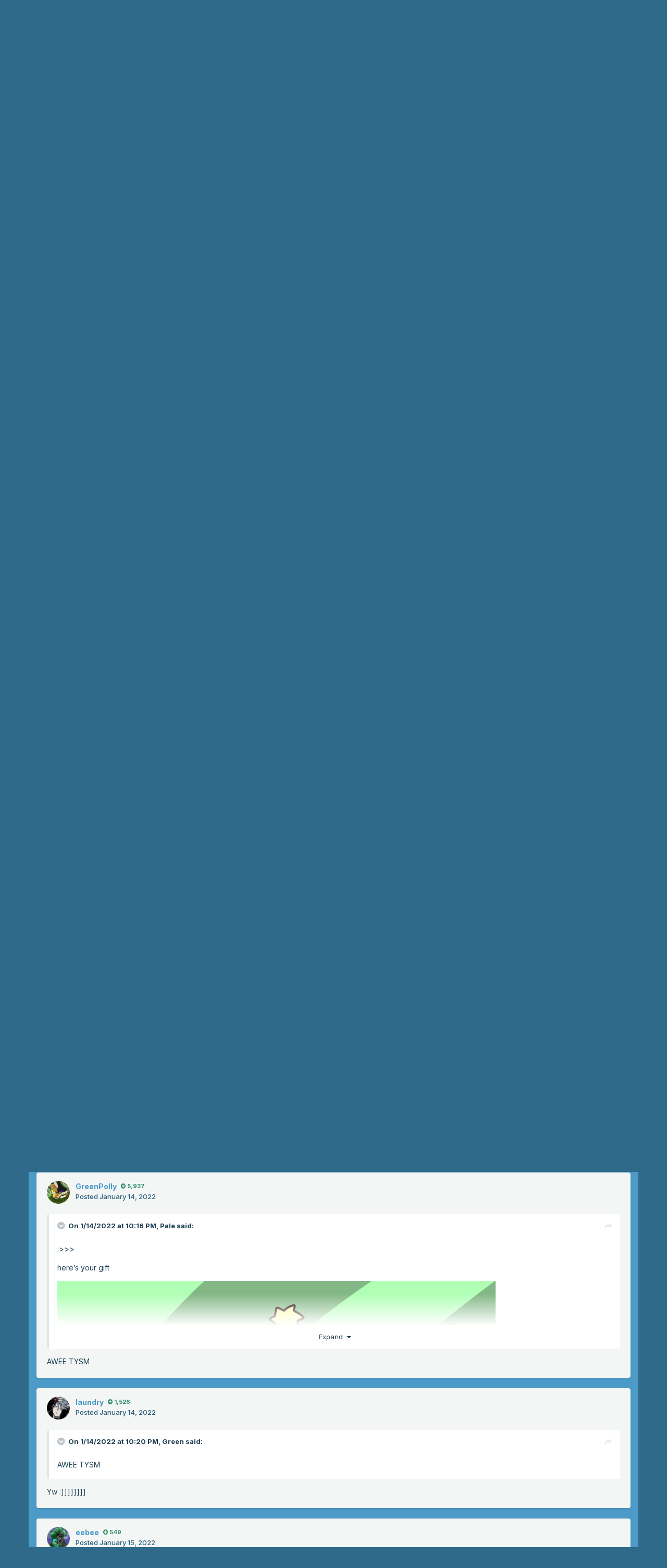

--- FILE ---
content_type: text/html;charset=UTF-8
request_url: https://strayfawnstudio.com/community/index.php?/events/event/67-green-existence-start/&page=2&tab=comments
body_size: 14868
content:
<!DOCTYPE html>
<html lang="en-US" dir="ltr">
	<head>
		<meta charset="utf-8">
		<title>Green existence start - Page 2 - Community Calendar - Stray Fawn Community</title>
		
			
		
		

	<meta name="viewport" content="width=device-width, initial-scale=1">


	
	


	<meta name="twitter:card" content="summary" />




	
		
			
				<meta property="og:title" content="Green existence start">
			
		
	

	
		
			
				<meta property="og:type" content="website">
			
		
	

	
		
			
				<meta property="og:url" content="https://strayfawnstudio.com/community/index.php?/events/event/67-green-existence-start/">
			
		
	

	
		
			
				<meta property="og:updated_time" content="2022-01-13T10:42:26Z">
			
		
	

	
		
			
				<meta property="og:site_name" content="Stray Fawn Community">
			
		
	

	
		
			
				<meta property="og:locale" content="en_US">
			
		
	


	
		<link rel="first" href="https://strayfawnstudio.com/community/index.php?/events/event/67-green-existence-start/" />
	

	
		<link rel="prev" href="https://strayfawnstudio.com/community/index.php?/events/event/67-green-existence-start/" />
	

	
		<link rel="canonical" href="https://strayfawnstudio.com/community/index.php?/events/event/67-green-existence-start/&amp;page=2" />
	





<link rel="manifest" href="https://strayfawnstudio.com/community/index.php?/manifest.webmanifest/">
<meta name="msapplication-config" content="https://strayfawnstudio.com/community/index.php?/browserconfig.xml/">
<meta name="msapplication-starturl" content="/">
<meta name="application-name" content="Stray Fawn Community">
<meta name="apple-mobile-web-app-title" content="Stray Fawn Community">

	<meta name="theme-color" content="#4b9ac8">










<link rel="preload" href="//strayfawnstudio.com/community/applications/core/interface/font/fontawesome-webfont.woff2?v=4.7.0" as="font" crossorigin="anonymous">
		


	<link rel="preconnect" href="https://fonts.googleapis.com">
	<link rel="preconnect" href="https://fonts.gstatic.com" crossorigin>
	
		<link href="https://fonts.googleapis.com/css2?family=Inter:wght@300;400;500;600;700&display=swap" rel="stylesheet">
	



	<link rel='stylesheet' href='https://strayfawnstudio.com/community/uploads/css_built_7/341e4a57816af3ba440d891ca87450ff_framework.css?v=ae10f340f81750853250' media='all'>

	<link rel='stylesheet' href='https://strayfawnstudio.com/community/uploads/css_built_7/05e81b71abe4f22d6eb8d1a929494829_responsive.css?v=ae10f340f81750853250' media='all'>

	<link rel='stylesheet' href='https://strayfawnstudio.com/community/uploads/css_built_7/90eb5adf50a8c640f633d47fd7eb1778_core.css?v=ae10f340f81750853250' media='all'>

	<link rel='stylesheet' href='https://strayfawnstudio.com/community/uploads/css_built_7/5a0da001ccc2200dc5625c3f3934497d_core_responsive.css?v=ae10f340f81750853250' media='all'>

	<link rel='stylesheet' href='https://strayfawnstudio.com/community/uploads/css_built_7/51a672ecd6862df2c2f1969522683ee9_calendar.css?v=ae10f340f81750853250' media='all'>

	<link rel='stylesheet' href='https://strayfawnstudio.com/community/uploads/css_built_7/ac571ba28dab5323fa5bf741f9bdfa70_calendar_responsive.css?v=ae10f340f81750853250' media='all'>





<link rel='stylesheet' href='https://strayfawnstudio.com/community/uploads/css_built_7/258adbb6e4f3e83cd3b355f84e3fa002_custom.css?v=ae10f340f81750853250' media='all'>




<style type='text/css'>
	a.cEvents_style1, .cEvents_style1 a, .cCalendarIcon.cEvents_style1 {
	background-color: #6E4F99;
}

</style>

		
		

	</head>
	<body class='ipsApp ipsApp_front ipsJS_none ipsClearfix' data-controller='core.front.core.app' data-message="" data-pageApp='calendar' data-pageLocation='front' data-pageModule='calendar' data-pageController='event' data-pageID='67' >
		<a href='#ipsLayout_mainArea' class='ipsHide' title='Go to main content on this page' accesskey='m'>Jump to content</a>
		
			<div id='ipsLayout_header' class='ipsClearfix'>
				





				<header>
					<div class='ipsLayout_container'>
						

<a href='https://strayfawnstudio.com/community/' id='elSiteTitle' accesskey='1'>Stray Fawn Community</a>

						

	<ul id='elUserNav' class='ipsList_inline cSignedOut ipsResponsive_showDesktop'>
		
        
		
        
        
            
            <li id='elSignInLink'>
                <a href='https://strayfawnstudio.com/community/index.php?/login/' data-ipsMenu-closeOnClick="false" data-ipsMenu id='elUserSignIn'>
                    Existing user? Sign In &nbsp;<i class='fa fa-caret-down'></i>
                </a>
                
<div id='elUserSignIn_menu' class='ipsMenu ipsMenu_auto ipsHide'>
	<form accept-charset='utf-8' method='post' action='https://strayfawnstudio.com/community/index.php?/login/'>
		<input type="hidden" name="csrfKey" value="b2c1db4342434e87cf036e840d97e672">
		<input type="hidden" name="ref" value="aHR0cHM6Ly9zdHJheWZhd25zdHVkaW8uY29tL2NvbW11bml0eS9pbmRleC5waHA/L2V2ZW50cy9ldmVudC82Ny1ncmVlbi1leGlzdGVuY2Utc3RhcnQvJnBhZ2U9MiZ0YWI9Y29tbWVudHM=">
		<div data-role="loginForm">
			
			
			
				<div class='ipsColumns ipsColumns_noSpacing'>
					<div class='ipsColumn ipsColumn_wide' id='elUserSignIn_internal'>
						
<div class="ipsPad ipsForm ipsForm_vertical">
	<h4 class="ipsType_sectionHead">Sign In</h4>
	<br><br>
	<ul class='ipsList_reset'>
		<li class="ipsFieldRow ipsFieldRow_noLabel ipsFieldRow_fullWidth">
			
			
				<input type="text" placeholder="Display Name or Email Address" name="auth" autocomplete="email">
			
		</li>
		<li class="ipsFieldRow ipsFieldRow_noLabel ipsFieldRow_fullWidth">
			<input type="password" placeholder="Password" name="password" autocomplete="current-password">
		</li>
		<li class="ipsFieldRow ipsFieldRow_checkbox ipsClearfix">
			<span class="ipsCustomInput">
				<input type="checkbox" name="remember_me" id="remember_me_checkbox" value="1" checked aria-checked="true">
				<span></span>
			</span>
			<div class="ipsFieldRow_content">
				<label class="ipsFieldRow_label" for="remember_me_checkbox">Remember me</label>
				<span class="ipsFieldRow_desc">Not recommended on shared computers</span>
			</div>
		</li>
		<li class="ipsFieldRow ipsFieldRow_fullWidth">
			<button type="submit" name="_processLogin" value="usernamepassword" class="ipsButton ipsButton_primary ipsButton_small" id="elSignIn_submit">Sign In</button>
			
				<p class="ipsType_right ipsType_small">
					
						<a href='https://strayfawnstudio.com/community/index.php?/lostpassword/' data-ipsDialog data-ipsDialog-title='Forgot your password?'>
					
					Forgot your password?</a>
				</p>
			
		</li>
	</ul>
</div>
					</div>
					<div class='ipsColumn ipsColumn_wide'>
						<div class='ipsPadding' id='elUserSignIn_external'>
							<div class='ipsAreaBackground_light ipsPadding:half'>
								
								
									<div class='ipsType_center ipsMargin_top:half'>
										

<button type="submit" name="_processLogin" value="10" class='ipsButton ipsButton_verySmall ipsButton_fullWidth ipsSocial ipsSocial_twitter' style="background-color: #000000">
	
		<span class='ipsSocial_icon'>
			
				<i class='fa fa-twitter'></i>
			
		</span>
		<span class='ipsSocial_text'>Sign in with X</span>
	
</button>
									</div>
								
							</div>
						</div>
					</div>
				</div>
			
		</div>
	</form>
</div>
            </li>
            
        
		
			<li>
				
					<a href='https://strayfawnstudio.com/community/index.php?/register/' data-ipsDialog data-ipsDialog-size='narrow' data-ipsDialog-title='Sign Up' id='elRegisterButton' class='ipsButton ipsButton_normal ipsButton_primary'>Sign Up</a>
				
			</li>
		
	</ul>

						
<ul class='ipsMobileHamburger ipsList_reset ipsResponsive_hideDesktop'>
	<li data-ipsDrawer data-ipsDrawer-drawerElem='#elMobileDrawer'>
		<a href='#' >
			
			
				
			
			
			
			<i class='fa fa-navicon'></i>
		</a>
	</li>
</ul>
					</div>
				</header>
				

	<nav data-controller='core.front.core.navBar' class='ipsNavBar_noSubBars ipsResponsive_showDesktop'>
		<div class='ipsNavBar_primary ipsLayout_container ipsNavBar_noSubBars'>
			<ul data-role="primaryNavBar" class='ipsClearfix'>
				


	
		
		
		<li  id='elNavSecondary_2' data-role="navBarItem" data-navApp="core" data-navExt="CustomItem">
			
			
				<a href="https://www.strayfawnstudio.com/"  data-navItem-id="2" >
					GAMES<span class='ipsNavBar_active__identifier'></span>
				</a>
			
			
		</li>
	
	

	
		
		
		<li  id='elNavSecondary_3' data-role="navBarItem" data-navApp="core" data-navExt="CustomItem">
			
			
				<a href="https://strayfawnstudio.com/community/index.php"  data-navItem-id="3" >
					COMMUNITY<span class='ipsNavBar_active__identifier'></span>
				</a>
			
			
		</li>
	
	

	
		
		
		<li  id='elNavSecondary_4' data-role="navBarItem" data-navApp="core" data-navExt="CustomItem">
			
			
				<a href="https://store.steampowered.com/search/?developer=Stray%20Fawn%20Studio"  data-navItem-id="4" >
					STRAY FAWN ON STEAM<span class='ipsNavBar_active__identifier'></span>
				</a>
			
			
		</li>
	
	

	
		
		
		<li  id='elNavSecondary_5' data-role="navBarItem" data-navApp="core" data-navExt="CustomItem">
			
			
				<a href="https://strayfawnstudio.com/about-us/"  data-navItem-id="5" >
					ABOUT US<span class='ipsNavBar_active__identifier'></span>
				</a>
			
			
		</li>
	
	

	
		
		
		<li  id='elNavSecondary_6' data-role="navBarItem" data-navApp="core" data-navExt="CustomItem">
			
			
				<a href="https://strayfawnstudio.com/presskit/"  data-navItem-id="6" >
					PRESS<span class='ipsNavBar_active__identifier'></span>
				</a>
			
			
		</li>
	
	

	
		
		
		<li  id='elNavSecondary_7' data-role="navBarItem" data-navApp="core" data-navExt="CustomItem">
			
			
				<a href="https://strayfawnstudio.com/contact/"  data-navItem-id="7" >
					CONTACT<span class='ipsNavBar_active__identifier'></span>
				</a>
			
			
		</li>
	
	

				<li class='ipsHide' id='elNavigationMore' data-role='navMore'>
					<a href='#' data-ipsMenu data-ipsMenu-appendTo='#elNavigationMore' id='elNavigationMore_dropdown'>More</a>
					<ul class='ipsNavBar_secondary ipsHide' data-role='secondaryNavBar'>
						<li class='ipsHide' id='elNavigationMore_more' data-role='navMore'>
							<a href='#' data-ipsMenu data-ipsMenu-appendTo='#elNavigationMore_more' id='elNavigationMore_more_dropdown'>More <i class='fa fa-caret-down'></i></a>
							<ul class='ipsHide ipsMenu ipsMenu_auto' id='elNavigationMore_more_dropdown_menu' data-role='moreDropdown'></ul>
						</li>
					</ul>
				</li>
			</ul>
			

	<div id="elSearchWrapper">
		<div id='elSearch' data-controller="core.front.core.quickSearch">
			<form accept-charset='utf-8' action='//strayfawnstudio.com/community/index.php?/search/&amp;do=quicksearch' method='post'>
                <input type='search' id='elSearchField' placeholder='Search...' name='q' autocomplete='off' aria-label='Search'>
                <details class='cSearchFilter'>
                    <summary class='cSearchFilter__text'></summary>
                    <ul class='cSearchFilter__menu'>
                        
                        <li><label><input type="radio" name="type" value="all" ><span class='cSearchFilter__menuText'>Everywhere</span></label></li>
                        
                            
                                <li><label><input type="radio" name="type" value='contextual_{&quot;type&quot;:&quot;calendar_event&quot;,&quot;nodes&quot;:1}' checked><span class='cSearchFilter__menuText'>This Calendar</span></label></li>
                            
                                <li><label><input type="radio" name="type" value='contextual_{&quot;type&quot;:&quot;calendar_event&quot;,&quot;item&quot;:67}' checked><span class='cSearchFilter__menuText'>This Event</span></label></li>
                            
                        
                        
                            <li><label><input type="radio" name="type" value="core_statuses_status"><span class='cSearchFilter__menuText'>Status Updates</span></label></li>
                        
                            <li><label><input type="radio" name="type" value="forums_topic"><span class='cSearchFilter__menuText'>Topics</span></label></li>
                        
                            <li><label><input type="radio" name="type" value="calendar_event"><span class='cSearchFilter__menuText'>Events</span></label></li>
                        
                            <li><label><input type="radio" name="type" value="core_members"><span class='cSearchFilter__menuText'>Members</span></label></li>
                        
                    </ul>
                </details>
				<button class='cSearchSubmit' type="submit" aria-label='Search'><i class="fa fa-search"></i></button>
			</form>
		</div>
	</div>

		</div>
	</nav>

				
<ul id='elMobileNav' class='ipsResponsive_hideDesktop' data-controller='core.front.core.mobileNav'>
	
		
			
			
				
				
			
				
					<li id='elMobileBreadcrumb'>
						<a href='https://strayfawnstudio.com/community/index.php?/events/1-community-calendar/&amp;view=month'>
							<span>Community Calendar</span>
						</a>
					</li>
				
				
			
				
				
			
		
	
	
	
	<li >
		<a data-action="defaultStream" href='https://strayfawnstudio.com/community/index.php?/discover/'><i class="fa fa-newspaper-o" aria-hidden="true"></i></a>
	</li>

	

	
		<li class='ipsJS_show'>
			<a href='https://strayfawnstudio.com/community/index.php?/search/'><i class='fa fa-search'></i></a>
		</li>
	
</ul>
			</div>
		
		<main id='ipsLayout_body' class='ipsLayout_container'>
			<div id='ipsLayout_contentArea'>
				<div id='ipsLayout_contentWrapper'>
					
<nav class='ipsBreadcrumb ipsBreadcrumb_top ipsFaded_withHover'>
	

	<ul class='ipsList_inline ipsPos_right'>
		
		<li >
			<a data-action="defaultStream" class='ipsType_light '  href='https://strayfawnstudio.com/community/index.php?/discover/'><i class="fa fa-newspaper-o" aria-hidden="true"></i> <span>All Activity</span></a>
		</li>
		
	</ul>

	<ul data-role="breadcrumbList">
		<li>
			<a title="Home" href='https://strayfawnstudio.com/community/'>
				<span>Home <i class='fa fa-angle-right'></i></span>
			</a>
		</li>
		
		
			<li>
				
					<a href='https://strayfawnstudio.com/community/index.php?/events/'>
						<span>Events <i class='fa fa-angle-right' aria-hidden="true"></i></span>
					</a>
				
			</li>
		
			<li>
				
					<a href='https://strayfawnstudio.com/community/index.php?/events/1-community-calendar/&amp;view=month'>
						<span>Community Calendar <i class='fa fa-angle-right' aria-hidden="true"></i></span>
					</a>
				
			</li>
		
			<li>
				
					Green existence start
				
			</li>
		
	</ul>
</nav>
					
					<div id='ipsLayout_mainArea'>
						
						
						
						

	




						



<div>
	<header class='ipsClearfix ipsSpacer_bottom'>
		<div id="elEventHeader">
<div class='ipsPageHead_special ipsCoverPhoto' data-controller='core.global.core.coverPhoto' data-url="https://strayfawnstudio.com/community/index.php?/events/event/67-green-existence-start/&amp;csrfKey=b2c1db4342434e87cf036e840d97e672" data-coverOffset='0'>
	
	
		<div class='ipsCoverPhoto_container' style="background-color: hsl(-160, 100%, 80% )">
			<img src='https://strayfawnstudio.com/community/uploads/set_resources_7/84c1e40ea0e759e3f1505eb1788ddf3c_pattern.png' class='ipsCoverPhoto_photo' data-action="toggleCoverPhoto" alt=''>
		</div>
	
	
	
	<div class='ipsColumns ipsColumns_collapsePhone' data-hideOnCoverEdit>
		<div class='ipsColumn ipsColumn_fluid'>
			
			



<div class='cEvent_details'>
    <p class='cEvent__date'>
        
    </p>
	<h1 class='ipsType_pageTitle ipsContained_container ipsType_break'>
		

		
		
			<span class='ipsType_break ipsContained ipsPageHead_barText'>
				
				Green existence start
			</span>
		
	</h1>
	<p class='ipsType_normal ipsType_reset ipsPageHead_barText_small'>
		<time datetime='2022-01-14'>
			
				<span data-controller="core.global.core.datetime" data-time="2027-01-14T05:00:00+00:00" data-format="%d %B %Y, %I:%M  %p ">
					14 January 2027, 05:00  AM 
				</span>
			
		</time>
		
	</p>
</div>
		</div>
	</div>
</div></div>
		<div id='elEventHeader_details' class='ipsRadius:bl ipsRadius:br'>
			<div class="ipsPhotoPanel ipsPhotoPanel_tiny ipsPhotoPanel_notPhone ipsClearfix">
				


	<a href="https://strayfawnstudio.com/community/index.php?/profile/4729-greenpolly/" rel="nofollow" data-ipsHover data-ipsHover-width="370" data-ipsHover-target="https://strayfawnstudio.com/community/index.php?/profile/4729-greenpolly/&amp;do=hovercard" class="ipsUserPhoto ipsUserPhoto_tiny" title="Go to GreenPolly's profile">
		<img src='https://strayfawnstudio.com/community/uploads/monthly_2025_09/a1pfp.thumb.png.061c6d96e43a5ed9ff48d93879b3d3b4.png' alt='GreenPolly' loading="lazy">
	</a>

				<div>
					<p class="ipsType_reset ipsType_normal ipsType_blendLinks">
						Event created by 


<a href='https://strayfawnstudio.com/community/index.php?/profile/4729-greenpolly/' rel="nofollow" data-ipsHover data-ipsHover-width='370' data-ipsHover-target='https://strayfawnstudio.com/community/index.php?/profile/4729-greenpolly/&amp;do=hovercard&amp;referrer=https%253A%252F%252Fstrayfawnstudio.com%252Fcommunity%252Findex.php%253F%252Fevents%252Fevent%252F67-green-existence-start%252F%2526page%253D2%2526tab%253Dcomments' title="Go to GreenPolly's profile" class="ipsType_break">GreenPolly</a>
						
					</p>
					
				</div>
			</div>
			<a href='https://strayfawnstudio.com/community/index.php?/events/1-community-calendar/&amp;view=month' class='cEvents_event cEvents_eventSmall cEvents_style1'>Community Calendar</a>
		</div>
	</header>

	<section>
		

		

        <div id="sidebarWrapper">
		
			<div class='ipsBox ipsResponsive_pull ipsClearfix'>
				<div class='ipsPadding'>
					<div class='ipsPageHeader__meta ipsFlex ipsFlex-jc:between ipsFlex-fw:wrap ipsGap:3'>
						<div class='ipsFlex-flex:11'>
							<h2 class='ipsType_sectionHead'>Event details</h2>
							
						</div>
						<div class='ipsFlex-flex:01 ipsResponsive_hidePhone'>
							<div class='ipsShareLinks'>
								
									


    <a href='#elShareItem_42235599_menu' id='elShareItem_42235599' data-ipsMenu class='ipsShareButton ipsButton ipsButton_verySmall ipsButton_link ipsButton_link--light'>
        <span><i class='fa fa-share-alt'></i></span> &nbsp;Share
    </a>

    <div class='ipsPadding ipsMenu ipsMenu_normal ipsHide' id='elShareItem_42235599_menu' data-controller="core.front.core.sharelink">
        
        
        <span data-ipsCopy data-ipsCopy-flashmessage>
            <a href="https://strayfawnstudio.com/community/index.php?/events/event/67-green-existence-start/" class="ipsButton ipsButton_light ipsButton_small ipsButton_fullWidth" data-role="copyButton" data-clipboard-text="https://strayfawnstudio.com/community/index.php?/events/event/67-green-existence-start/" data-ipstooltip title='Copy Link to Clipboard'><i class="fa fa-clone"></i> https://strayfawnstudio.com/community/index.php?/events/event/67-green-existence-start/</a>
        </span>
        <ul class='ipsShareLinks ipsMargin_top:half'>
            
                <li>
<a href="https://x.com/share?url=https%3A%2F%2Fstrayfawnstudio.com%2Fcommunity%2Findex.php%3F%2Fevents%2Fevent%2F67-green-existence-start%2F" class="cShareLink cShareLink_x" target="_blank" data-role="shareLink" title='Share on X' data-ipsTooltip rel='nofollow noopener'>
    <i class="fa fa-x"></i>
</a></li>
            
                <li>
<a href="https://www.facebook.com/sharer/sharer.php?u=https%3A%2F%2Fstrayfawnstudio.com%2Fcommunity%2Findex.php%3F%2Fevents%2Fevent%2F67-green-existence-start%2F" class="cShareLink cShareLink_facebook" target="_blank" data-role="shareLink" title='Share on Facebook' data-ipsTooltip rel='noopener nofollow'>
	<i class="fa fa-facebook"></i>
</a></li>
            
        </ul>
        
            <hr class='ipsHr'>
            <button class='ipsHide ipsButton ipsButton_verySmall ipsButton_light ipsButton_fullWidth ipsMargin_top:half' data-controller='core.front.core.webshare' data-role='webShare' data-webShareTitle='Green existence start' data-webShareText='Green existence start' data-webShareUrl='https://strayfawnstudio.com/community/index.php?/events/event/67-green-existence-start/'>More sharing options...</button>
        
    </div>

								
								
									
                                

								



								

<div data-followApp='calendar' data-followArea='event' data-followID='67' data-controller='core.front.core.followButton'>
	

	<a href='https://strayfawnstudio.com/community/index.php?/login/' rel="nofollow" class="ipsFollow ipsPos_middle ipsButton ipsButton_light ipsButton_verySmall " data-role="followButton" data-ipsTooltip title='Sign in to follow this'>
		<span>Followers</span>
		<span class='ipsCommentCount'>5</span>
	</a>

</div>
							</div>
						</div>
					</div>
					
						<div class='ipsMargin_top:half'>
							<p class='ipsType_medium ipsType_light ipsType_reset'><i class='fa fa-repeat'></i> This event began 01/14/2022 and repeats every year forever</p>
						</div>
							
					<div class='ipsComment_content ipsType_medium ipsMargin_top'>
						



<div class='ipsType_richText ipsType_normal ipsClear ipsType_break' data-controller='core.front.core.lightboxedImages' >
<p>
	Guys the other one disappeared <span>:&lt; </span>
</p>

</div>

					</div>

					

					
				</div>
				<div class='ipsItemControls'>
					
						

	<div data-controller='core.front.core.reaction' class='ipsItemControls_right ipsClearfix '>	
		<div class='ipsReact ipsPos_right'>
			
				
				<div class='ipsReact_blurb ' data-role='reactionBlurb'>
					
						

	
	<ul class='ipsReact_reactions'>
		
		
			
				
				<li class='ipsReact_reactCount'>
					
						<span data-ipsTooltip title="Eek!">
					
							<span>
								<img src='https://strayfawnstudio.com/community/uploads/reactions/Niche_Emoji_Reactions_Eek_new2.png' alt="Eek!" loading="lazy">
							</span>
							<span>
								1
							</span>
					
						</span>
					
				</li>
			
		
	</ul>

					
				</div>
			
			
			
		</div>
	</div>

					
					<ul class='ipsComment_controls ipsClearfix ipsItemControls_left'>
						

						<li><a href='https://strayfawnstudio.com/community/index.php?/events/event/67-green-existence-start/&amp;do=download' rel="noindex nofollow" title='Download this event as an iCal file' class='ipsButton ipsButton_link ipsButton_verySmall ipsButton_fullWidth'>Download Event</a></li>
						
						
					</ul>
				</div>
			</div>
		
        </div>
	</section>

	<div class='ipsBox ipsPadding ipsResponsive_pull ipsResponsive_showPhone ipsMargin_top'>
		<div class='ipsShareLinks'>
			
				


    <a href='#elShareItem_513391627_menu' id='elShareItem_513391627' data-ipsMenu class='ipsShareButton ipsButton ipsButton_verySmall ipsButton_light '>
        <span><i class='fa fa-share-alt'></i></span> &nbsp;Share
    </a>

    <div class='ipsPadding ipsMenu ipsMenu_normal ipsHide' id='elShareItem_513391627_menu' data-controller="core.front.core.sharelink">
        
        
        <span data-ipsCopy data-ipsCopy-flashmessage>
            <a href="https://strayfawnstudio.com/community/index.php?/events/event/67-green-existence-start/" class="ipsButton ipsButton_light ipsButton_small ipsButton_fullWidth" data-role="copyButton" data-clipboard-text="https://strayfawnstudio.com/community/index.php?/events/event/67-green-existence-start/" data-ipstooltip title='Copy Link to Clipboard'><i class="fa fa-clone"></i> https://strayfawnstudio.com/community/index.php?/events/event/67-green-existence-start/</a>
        </span>
        <ul class='ipsShareLinks ipsMargin_top:half'>
            
                <li>
<a href="https://x.com/share?url=https%3A%2F%2Fstrayfawnstudio.com%2Fcommunity%2Findex.php%3F%2Fevents%2Fevent%2F67-green-existence-start%2F" class="cShareLink cShareLink_x" target="_blank" data-role="shareLink" title='Share on X' data-ipsTooltip rel='nofollow noopener'>
    <i class="fa fa-x"></i>
</a></li>
            
                <li>
<a href="https://www.facebook.com/sharer/sharer.php?u=https%3A%2F%2Fstrayfawnstudio.com%2Fcommunity%2Findex.php%3F%2Fevents%2Fevent%2F67-green-existence-start%2F" class="cShareLink cShareLink_facebook" target="_blank" data-role="shareLink" title='Share on Facebook' data-ipsTooltip rel='noopener nofollow'>
	<i class="fa fa-facebook"></i>
</a></li>
            
        </ul>
        
            <hr class='ipsHr'>
            <button class='ipsHide ipsButton ipsButton_verySmall ipsButton_light ipsButton_fullWidth ipsMargin_top:half' data-controller='core.front.core.webshare' data-role='webShare' data-webShareTitle='Green existence start' data-webShareText='Green existence start' data-webShareUrl='https://strayfawnstudio.com/community/index.php?/events/event/67-green-existence-start/'>More sharing options...</button>
        
    </div>

			
			
				
            

			

<div data-followApp='calendar' data-followArea='event' data-followID='67' data-controller='core.front.core.followButton'>
	

	<a href='https://strayfawnstudio.com/community/index.php?/login/' rel="nofollow" class="ipsFollow ipsPos_middle ipsButton ipsButton_light ipsButton_verySmall " data-role="followButton" data-ipsTooltip title='Sign in to follow this'>
		<span>Followers</span>
		<span class='ipsCommentCount'>5</span>
	</a>

</div>
			



		</div>
	</div>

	
		<br>
		
		<div class='ipsResponsive_pull'>
			

<div class='' data-controller='core.front.core.commentFeed, core.front.core.ignoredComments' data-autoPoll data-baseURL='https://strayfawnstudio.com/community/index.php?/events/event/67-green-existence-start/' data-lastPage data-feedID='event-67' id='comments'>

	

<div data-controller='core.front.core.recommendedComments' data-url='https://strayfawnstudio.com/community/index.php?/events/event/67-green-existence-start/&amp;tab=comments&amp;recommended=comments' class='ipsRecommendedComments ipsHide'>
	<div data-role="recommendedComments">
		<h2 class='ipsType_sectionHead ipsType_large ipsType_bold ipsMargin_bottom'>Recommended Comments</h2>
		
	</div>
</div>
	



	
		


	
	<ul class='ipsPagination' id='elPagination_84cde389c619e117fb38e34635e1dca6_1398728170' data-ipsPagination-seoPagination='false' data-pages='2' >
		
			
				<li class='ipsPagination_first'><a href='https://strayfawnstudio.com/community/index.php?/events/event/67-green-existence-start/&amp;tab=comments#comments' rel="first" data-page='1' data-ipsTooltip title='First page'><i class='fa fa-angle-double-left'></i></a></li>
				<li class='ipsPagination_prev'><a href='https://strayfawnstudio.com/community/index.php?/events/event/67-green-existence-start/&amp;tab=comments#comments' rel="prev" data-page='1' data-ipsTooltip title='Previous page'>Prev</a></li>
				
					<li class='ipsPagination_page'><a href='https://strayfawnstudio.com/community/index.php?/events/event/67-green-existence-start/&amp;tab=comments#comments' data-page='1'>1</a></li>
				
			
			<li class='ipsPagination_page ipsPagination_active'><a href='https://strayfawnstudio.com/community/index.php?/events/event/67-green-existence-start/&amp;tab=comments&amp;page=2#comments' data-page='2'>2</a></li>
			
				<li class='ipsPagination_next ipsPagination_inactive'><a href='https://strayfawnstudio.com/community/index.php?/events/event/67-green-existence-start/&amp;tab=comments&amp;page=2#comments' rel="next" data-page='2' data-ipsTooltip title='Next page'>Next</a></li>
				<li class='ipsPagination_last ipsPagination_inactive'><a href='https://strayfawnstudio.com/community/index.php?/events/event/67-green-existence-start/&amp;tab=comments&amp;page=2#comments' rel="last" data-page='2' data-ipsTooltip title='Last page'><i class='fa fa-angle-double-right'></i></a></li>
			
			
				<li class='ipsPagination_pageJump'>
					<a href='#' data-ipsMenu data-ipsMenu-closeOnClick='false' data-ipsMenu-appendTo='#elPagination_84cde389c619e117fb38e34635e1dca6_1398728170' id='elPagination_84cde389c619e117fb38e34635e1dca6_1398728170_jump'>Page 2 of 2 &nbsp;<i class='fa fa-caret-down'></i></a>
					<div class='ipsMenu ipsMenu_narrow ipsPadding ipsHide' id='elPagination_84cde389c619e117fb38e34635e1dca6_1398728170_jump_menu'>
						<form accept-charset='utf-8' method='post' action='https://strayfawnstudio.com/community/index.php?/events/event/67-green-existence-start/&amp;tab=comments#comments' data-role="pageJump" data-baseUrl='#'>
							<ul class='ipsForm ipsForm_horizontal'>
								<li class='ipsFieldRow'>
									<input type='number' min='1' max='2' placeholder='Page number' class='ipsField_fullWidth' name='page'>
								</li>
								<li class='ipsFieldRow ipsFieldRow_fullWidth'>
									<input type='submit' class='ipsButton_fullWidth ipsButton ipsButton_verySmall ipsButton_primary' value='Go'>
								</li>
							</ul>
						</form>
					</div>
				</li>
			
		
	</ul>

		<br><br>
	

	<div data-role='commentFeed' data-controller='core.front.core.moderation'>
		
			<form action="https://strayfawnstudio.com/community/index.php?/events/event/67-green-existence-start/&amp;csrfKey=b2c1db4342434e87cf036e840d97e672&amp;do=multimodComment&amp;page=2" method="post" data-ipsPageAction data-role='moderationTools'>
				
				
					
					
					



<a id='findComment-567'></a>
<a id='comment-567'></a>
<article  id='elComment_567' class='ipsBox ipsBox--child ipsComment  ipsComment_parent ipsClearfix ipsClear   '>
	

<div id='comment-567_wrap' data-controller='core.front.core.comment' data-commentApp='calendar' data-commentType='calendar' data-commentID="567" data-quoteData='{&quot;userid&quot;:5920,&quot;username&quot;:&quot;laundry&quot;,&quot;timestamp&quot;:1642196712,&quot;contentapp&quot;:&quot;calendar&quot;,&quot;contenttype&quot;:&quot;calendar&quot;,&quot;contentclass&quot;:&quot;calendar_Event&quot;,&quot;contentid&quot;:67,&quot;contentcommentid&quot;:567}' class='ipsComment_content ipsType_medium'>
	
	
	<div class='ipsComment_header ipsFlex ipsFlex-ai:start ipsFlex-jc:between'>
		<div class='ipsPhotoPanel ipsPhotoPanel_mini'>
			


	<a href="https://strayfawnstudio.com/community/index.php?/profile/5920-laundry/" rel="nofollow" data-ipsHover data-ipsHover-width="370" data-ipsHover-target="https://strayfawnstudio.com/community/index.php?/profile/5920-laundry/&amp;do=hovercard" class="ipsUserPhoto ipsUserPhoto_mini" title="Go to laundry's profile">
		<img src='https://strayfawnstudio.com/community/uploads/monthly_2025_09/download(5).thumb.jpg.b636bf929f4f4e4d5915cfeb085dedaf.jpg' alt='laundry' loading="lazy">
	</a>

			<div>
				<h3 class='ipsComment_author ipsType_blendLinks'>
					<strong class='ipsType_normal'>


<a href='https://strayfawnstudio.com/community/index.php?/profile/5920-laundry/' rel="nofollow" data-ipsHover data-ipsHover-width='370' data-ipsHover-target='https://strayfawnstudio.com/community/index.php?/profile/5920-laundry/&amp;do=hovercard&amp;referrer=https%253A%252F%252Fstrayfawnstudio.com%252Fcommunity%252Findex.php%253F%252Fevents%252Fevent%252F67-green-existence-start%252F%2526page%253D2%2526tab%253Dcomments' title="Go to laundry's profile" class="ipsType_break">laundry</a></strong>
					
					

	
		<span title="Member's total reputation" data-ipsTooltip class='ipsRepBadge ipsRepBadge_positive'>
	
			<i class='fa fa-plus-circle'></i> 1,526
	
		</span>
	

				</h3>
				<p class='ipsComment_meta ipsType_light ipsType_medium'>
					
					Posted <time datetime='2022-01-14T21:45:12Z' title='01/14/2022 09:45  PM' data-short='4 yr'>January 14, 2022</time>
					
					
					
					
				</p>

				
			</div>
		</div>
		<div class='ipsType_reset ipsType_light ipsType_blendLinks ipsComment_toolWrap'>
			<div class='ipsResponsive_hidePhone ipsComment_badges'>
				<ul class='ipsList_reset ipsFlex ipsFlex-jc:end ipsFlex-fw:wrap ipsGap:2 ipsGap_row:1'>
					
				</ul>
			</div>
			
		</div>
	</div>
	<div class="ipsPadding_vertical sm:ipsPadding_vertical:half ipsPadding_horizontal">
		<div data-role='commentContent' class='ipsType_normal ipsType_richText ipsContained' data-controller='core.front.core.lightboxedImages'>
			
			<blockquote class="ipsQuote" data-ipsquote="" data-ipsquote-contentapp="calendar" data-ipsquote-contentclass="calendar_Event" data-ipsquote-contentcommentid="566" data-ipsquote-contentid="67" data-ipsquote-contenttype="calendar" data-ipsquote-timestamp="1642196672" data-ipsquote-userid="4729" data-ipsquote-username="Green">
	<div class="ipsQuote_citation">
		1 minute ago, Green said:
	</div>

	<div class="ipsQuote_contents">
		<p>
			or timezones and stuff idk
		</p>
	</div>
</blockquote>

<p>
	Ah that explains<img class="ipsImage ipsImage_thumbnailed" data-fileid="92658" data-ratio="35.23" width="491" alt="B09837EB-E983-44D6-A5CC-34B3F3F1CEE6.jpeg.9aa577ae5b39bde6b3e1bcd35ec3635c.jpeg" src="https://strayfawnstudio.com/community/uploads/monthly_2022_01/B09837EB-E983-44D6-A5CC-34B3F3F1CEE6.jpeg.9aa577ae5b39bde6b3e1bcd35ec3635c.jpeg" /></p>

<p>
	I HAVE TIME TO MAKE A GIFT YESSS
</p>


			
		</div>
	</div>
	

	

</div>
</article>
				
					
					
					



<a id='findComment-568'></a>
<a id='comment-568'></a>
<article  id='elComment_568' class='ipsBox ipsBox--child ipsComment  ipsComment_parent ipsClearfix ipsClear   '>
	

<div id='comment-568_wrap' data-controller='core.front.core.comment' data-commentApp='calendar' data-commentType='calendar' data-commentID="568" data-quoteData='{&quot;userid&quot;:5920,&quot;username&quot;:&quot;laundry&quot;,&quot;timestamp&quot;:1642198609,&quot;contentapp&quot;:&quot;calendar&quot;,&quot;contenttype&quot;:&quot;calendar&quot;,&quot;contentclass&quot;:&quot;calendar_Event&quot;,&quot;contentid&quot;:67,&quot;contentcommentid&quot;:568}' class='ipsComment_content ipsType_medium'>
	
	
	<div class='ipsComment_header ipsFlex ipsFlex-ai:start ipsFlex-jc:between'>
		<div class='ipsPhotoPanel ipsPhotoPanel_mini'>
			


	<a href="https://strayfawnstudio.com/community/index.php?/profile/5920-laundry/" rel="nofollow" data-ipsHover data-ipsHover-width="370" data-ipsHover-target="https://strayfawnstudio.com/community/index.php?/profile/5920-laundry/&amp;do=hovercard" class="ipsUserPhoto ipsUserPhoto_mini" title="Go to laundry's profile">
		<img src='https://strayfawnstudio.com/community/uploads/monthly_2025_09/download(5).thumb.jpg.b636bf929f4f4e4d5915cfeb085dedaf.jpg' alt='laundry' loading="lazy">
	</a>

			<div>
				<h3 class='ipsComment_author ipsType_blendLinks'>
					<strong class='ipsType_normal'>


<a href='https://strayfawnstudio.com/community/index.php?/profile/5920-laundry/' rel="nofollow" data-ipsHover data-ipsHover-width='370' data-ipsHover-target='https://strayfawnstudio.com/community/index.php?/profile/5920-laundry/&amp;do=hovercard&amp;referrer=https%253A%252F%252Fstrayfawnstudio.com%252Fcommunity%252Findex.php%253F%252Fevents%252Fevent%252F67-green-existence-start%252F%2526page%253D2%2526tab%253Dcomments' title="Go to laundry's profile" class="ipsType_break">laundry</a></strong>
					
					

	
		<span title="Member's total reputation" data-ipsTooltip class='ipsRepBadge ipsRepBadge_positive'>
	
			<i class='fa fa-plus-circle'></i> 1,526
	
		</span>
	

				</h3>
				<p class='ipsComment_meta ipsType_light ipsType_medium'>
					
					Posted <time datetime='2022-01-14T22:16:49Z' title='01/14/2022 10:16  PM' data-short='4 yr'>January 14, 2022</time>
					
					
					
					
				</p>

				
			</div>
		</div>
		<div class='ipsType_reset ipsType_light ipsType_blendLinks ipsComment_toolWrap'>
			<div class='ipsResponsive_hidePhone ipsComment_badges'>
				<ul class='ipsList_reset ipsFlex ipsFlex-jc:end ipsFlex-fw:wrap ipsGap:2 ipsGap_row:1'>
					
				</ul>
			</div>
			
		</div>
	</div>
	<div class="ipsPadding_vertical sm:ipsPadding_vertical:half ipsPadding_horizontal">
		<div data-role='commentContent' class='ipsType_normal ipsType_richText ipsContained' data-controller='core.front.core.lightboxedImages'>
			
			<p>
	<span>:&gt;&gt;&gt;</span>
</p>

<p>
	<span>here’s your gift</span>
</p>

<p>
	<a class="ipsAttachLink ipsAttachLink_image" href="https://strayfawnstudio.com/community/uploads/monthly_2022_01/E83C5BDD-F0B9-4DFD-B508-F33929694104.png.fe1e0684936d8f9ee5cfb83b1b98cd89.png" data-fileid="92663" data-fileext="png" rel=""><img alt="E83C5BDD-F0B9-4DFD-B508-F33929694104.png" class="ipsImage ipsImage_thumbnailed" data-fileid="92663" data-ratio="86.92" width="841" src="https://strayfawnstudio.com/community/uploads/monthly_2022_01/E83C5BDD-F0B9-4DFD-B508-F33929694104.png.fe1e0684936d8f9ee5cfb83b1b98cd89.png" /></a>
</p>

<p>
	I hope i got the colors right hhsidjsghdrn
</p>


			
		</div>
	</div>
	
		<div class='ipsItemControls'>
			
				

	<div data-controller='core.front.core.reaction' class='ipsItemControls_right ipsClearfix '>	
		<div class='ipsReact ipsPos_right'>
			
				
				<div class='ipsReact_blurb ' data-role='reactionBlurb'>
					
						

	
	<ul class='ipsReact_reactions'>
		
		
			
				
				<li class='ipsReact_reactCount'>
					
						<span data-ipsTooltip title="Love">
					
							<span>
								<img src='https://strayfawnstudio.com/community/uploads/reactions/Niche_Emoji_Reactions_Loove.png' alt="Love" loading="lazy">
							</span>
							<span>
								2
							</span>
					
						</span>
					
				</li>
			
		
	</ul>

					
				</div>
			
			
			
		</div>
	</div>

			
			<ul class='ipsComment_controls ipsClearfix ipsItemControls_left' data-role="commentControls">
				
					
				
				<li class='ipsHide' data-role='commentLoading'>
					<span class='ipsLoading ipsLoading_tiny ipsLoading_noAnim'></span>
				</li>
			</ul>
		</div>
	

	

</div>
</article>
				
					
					
					



<a id='findComment-569'></a>
<a id='comment-569'></a>
<article  id='elComment_569' class='ipsBox ipsBox--child ipsComment  ipsComment_parent ipsClearfix ipsClear   '>
	

<div id='comment-569_wrap' data-controller='core.front.core.comment' data-commentApp='calendar' data-commentType='calendar' data-commentID="569" data-quoteData='{&quot;userid&quot;:4729,&quot;username&quot;:&quot;GreenPolly&quot;,&quot;timestamp&quot;:1642198843,&quot;contentapp&quot;:&quot;calendar&quot;,&quot;contenttype&quot;:&quot;calendar&quot;,&quot;contentclass&quot;:&quot;calendar_Event&quot;,&quot;contentid&quot;:67,&quot;contentcommentid&quot;:569}' class='ipsComment_content ipsType_medium'>
	
	
	<div class='ipsComment_header ipsFlex ipsFlex-ai:start ipsFlex-jc:between'>
		<div class='ipsPhotoPanel ipsPhotoPanel_mini'>
			


	<a href="https://strayfawnstudio.com/community/index.php?/profile/4729-greenpolly/" rel="nofollow" data-ipsHover data-ipsHover-width="370" data-ipsHover-target="https://strayfawnstudio.com/community/index.php?/profile/4729-greenpolly/&amp;do=hovercard" class="ipsUserPhoto ipsUserPhoto_mini" title="Go to GreenPolly's profile">
		<img src='https://strayfawnstudio.com/community/uploads/monthly_2025_09/a1pfp.thumb.png.061c6d96e43a5ed9ff48d93879b3d3b4.png' alt='GreenPolly' loading="lazy">
	</a>

			<div>
				<h3 class='ipsComment_author ipsType_blendLinks'>
					<strong class='ipsType_normal'>


<a href='https://strayfawnstudio.com/community/index.php?/profile/4729-greenpolly/' rel="nofollow" data-ipsHover data-ipsHover-width='370' data-ipsHover-target='https://strayfawnstudio.com/community/index.php?/profile/4729-greenpolly/&amp;do=hovercard&amp;referrer=https%253A%252F%252Fstrayfawnstudio.com%252Fcommunity%252Findex.php%253F%252Fevents%252Fevent%252F67-green-existence-start%252F%2526page%253D2%2526tab%253Dcomments' title="Go to GreenPolly's profile" class="ipsType_break">GreenPolly</a></strong>
					
					

	
		<span title="Member's total reputation" data-ipsTooltip class='ipsRepBadge ipsRepBadge_positive'>
	
			<i class='fa fa-plus-circle'></i> 5,937
	
		</span>
	

				</h3>
				<p class='ipsComment_meta ipsType_light ipsType_medium'>
					
					Posted <time datetime='2022-01-14T22:20:43Z' title='01/14/2022 10:20  PM' data-short='4 yr'>January 14, 2022</time>
					
					
					
					
				</p>

				
			</div>
		</div>
		<div class='ipsType_reset ipsType_light ipsType_blendLinks ipsComment_toolWrap'>
			<div class='ipsResponsive_hidePhone ipsComment_badges'>
				<ul class='ipsList_reset ipsFlex ipsFlex-jc:end ipsFlex-fw:wrap ipsGap:2 ipsGap_row:1'>
					
				</ul>
			</div>
			
		</div>
	</div>
	<div class="ipsPadding_vertical sm:ipsPadding_vertical:half ipsPadding_horizontal">
		<div data-role='commentContent' class='ipsType_normal ipsType_richText ipsContained' data-controller='core.front.core.lightboxedImages'>
			
			<blockquote class="ipsQuote" data-ipsquote="" data-ipsquote-contentapp="calendar" data-ipsquote-contentclass="calendar_Event" data-ipsquote-contentcommentid="568" data-ipsquote-contentid="67" data-ipsquote-contenttype="calendar" data-ipsquote-timestamp="1642198609" data-ipsquote-userid="5920" data-ipsquote-username="Pale">
	<div class="ipsQuote_citation">
		3 minutes ago, Pale said:
	</div>

	<div class="ipsQuote_contents">
		<p>
			<span>:&gt;&gt;&gt;</span>
		</p>

		<p>
			<span>here’s your gift</span>
		</p>

		<p>
			<a class="ipsAttachLink ipsAttachLink_image" data-fileext="png" data-fileid="92663" href="https://strayfawnstudio.com/community/uploads/monthly_2022_01/E83C5BDD-F0B9-4DFD-B508-F33929694104.png.fe1e0684936d8f9ee5cfb83b1b98cd89.png" rel=""><img alt="E83C5BDD-F0B9-4DFD-B508-F33929694104.png" class="ipsImage ipsImage_thumbnailed" data-fileid="92663" data-ratio="86.92" width="841" src="https://strayfawnstudio.com/community/uploads/monthly_2022_01/E83C5BDD-F0B9-4DFD-B508-F33929694104.png.fe1e0684936d8f9ee5cfb83b1b98cd89.png" /></a>
		</p>

		<p>
			I hope i got the colors right hhsidjsghdrn
		</p>
	</div>
</blockquote>

<p>
	AWEE TYSM 
</p>


			
		</div>
	</div>
	

	

</div>
</article>
				
					
					
					



<a id='findComment-570'></a>
<a id='comment-570'></a>
<article  id='elComment_570' class='ipsBox ipsBox--child ipsComment  ipsComment_parent ipsClearfix ipsClear   '>
	

<div id='comment-570_wrap' data-controller='core.front.core.comment' data-commentApp='calendar' data-commentType='calendar' data-commentID="570" data-quoteData='{&quot;userid&quot;:5920,&quot;username&quot;:&quot;laundry&quot;,&quot;timestamp&quot;:1642198966,&quot;contentapp&quot;:&quot;calendar&quot;,&quot;contenttype&quot;:&quot;calendar&quot;,&quot;contentclass&quot;:&quot;calendar_Event&quot;,&quot;contentid&quot;:67,&quot;contentcommentid&quot;:570}' class='ipsComment_content ipsType_medium'>
	
	
	<div class='ipsComment_header ipsFlex ipsFlex-ai:start ipsFlex-jc:between'>
		<div class='ipsPhotoPanel ipsPhotoPanel_mini'>
			


	<a href="https://strayfawnstudio.com/community/index.php?/profile/5920-laundry/" rel="nofollow" data-ipsHover data-ipsHover-width="370" data-ipsHover-target="https://strayfawnstudio.com/community/index.php?/profile/5920-laundry/&amp;do=hovercard" class="ipsUserPhoto ipsUserPhoto_mini" title="Go to laundry's profile">
		<img src='https://strayfawnstudio.com/community/uploads/monthly_2025_09/download(5).thumb.jpg.b636bf929f4f4e4d5915cfeb085dedaf.jpg' alt='laundry' loading="lazy">
	</a>

			<div>
				<h3 class='ipsComment_author ipsType_blendLinks'>
					<strong class='ipsType_normal'>


<a href='https://strayfawnstudio.com/community/index.php?/profile/5920-laundry/' rel="nofollow" data-ipsHover data-ipsHover-width='370' data-ipsHover-target='https://strayfawnstudio.com/community/index.php?/profile/5920-laundry/&amp;do=hovercard&amp;referrer=https%253A%252F%252Fstrayfawnstudio.com%252Fcommunity%252Findex.php%253F%252Fevents%252Fevent%252F67-green-existence-start%252F%2526page%253D2%2526tab%253Dcomments' title="Go to laundry's profile" class="ipsType_break">laundry</a></strong>
					
					

	
		<span title="Member's total reputation" data-ipsTooltip class='ipsRepBadge ipsRepBadge_positive'>
	
			<i class='fa fa-plus-circle'></i> 1,526
	
		</span>
	

				</h3>
				<p class='ipsComment_meta ipsType_light ipsType_medium'>
					
					Posted <time datetime='2022-01-14T22:22:46Z' title='01/14/2022 10:22  PM' data-short='4 yr'>January 14, 2022</time>
					
					
					
					
				</p>

				
			</div>
		</div>
		<div class='ipsType_reset ipsType_light ipsType_blendLinks ipsComment_toolWrap'>
			<div class='ipsResponsive_hidePhone ipsComment_badges'>
				<ul class='ipsList_reset ipsFlex ipsFlex-jc:end ipsFlex-fw:wrap ipsGap:2 ipsGap_row:1'>
					
				</ul>
			</div>
			
		</div>
	</div>
	<div class="ipsPadding_vertical sm:ipsPadding_vertical:half ipsPadding_horizontal">
		<div data-role='commentContent' class='ipsType_normal ipsType_richText ipsContained' data-controller='core.front.core.lightboxedImages'>
			
			<blockquote class="ipsQuote" data-ipsquote="" data-ipsquote-contentapp="calendar" data-ipsquote-contentclass="calendar_Event" data-ipsquote-contentcommentid="569" data-ipsquote-contentid="67" data-ipsquote-contenttype="calendar" data-ipsquote-timestamp="1642198843" data-ipsquote-userid="4729" data-ipsquote-username="Green">
	<div class="ipsQuote_citation">
		1 minute ago, Green said:
	</div>

	<div class="ipsQuote_contents">
		<p>
			AWEE TYSM 
		</p>
	</div>
</blockquote>

<p>
	Yw :]]]]]]]]
</p>


			
		</div>
	</div>
	

	

</div>
</article>
				
					
					
					



<a id='findComment-571'></a>
<a id='comment-571'></a>
<article  id='elComment_571' class='ipsBox ipsBox--child ipsComment  ipsComment_parent ipsClearfix ipsClear   '>
	

<div id='comment-571_wrap' data-controller='core.front.core.comment' data-commentApp='calendar' data-commentType='calendar' data-commentID="571" data-quoteData='{&quot;userid&quot;:5644,&quot;username&quot;:&quot;eebee&quot;,&quot;timestamp&quot;:1642205398,&quot;contentapp&quot;:&quot;calendar&quot;,&quot;contenttype&quot;:&quot;calendar&quot;,&quot;contentclass&quot;:&quot;calendar_Event&quot;,&quot;contentid&quot;:67,&quot;contentcommentid&quot;:571}' class='ipsComment_content ipsType_medium'>
	
	
	<div class='ipsComment_header ipsFlex ipsFlex-ai:start ipsFlex-jc:between'>
		<div class='ipsPhotoPanel ipsPhotoPanel_mini'>
			


	<a href="https://strayfawnstudio.com/community/index.php?/profile/5644-eebee/" rel="nofollow" data-ipsHover data-ipsHover-width="370" data-ipsHover-target="https://strayfawnstudio.com/community/index.php?/profile/5644-eebee/&amp;do=hovercard" class="ipsUserPhoto ipsUserPhoto_mini" title="Go to eebee's profile">
		<img src='https://strayfawnstudio.com/community/uploads/monthly_2025_06/Tumblr_l_87284306382124.thumb.jpg.2a863af54718d41c397688e0c0b1e2d9.jpg' alt='eebee' loading="lazy">
	</a>

			<div>
				<h3 class='ipsComment_author ipsType_blendLinks'>
					<strong class='ipsType_normal'>


<a href='https://strayfawnstudio.com/community/index.php?/profile/5644-eebee/' rel="nofollow" data-ipsHover data-ipsHover-width='370' data-ipsHover-target='https://strayfawnstudio.com/community/index.php?/profile/5644-eebee/&amp;do=hovercard&amp;referrer=https%253A%252F%252Fstrayfawnstudio.com%252Fcommunity%252Findex.php%253F%252Fevents%252Fevent%252F67-green-existence-start%252F%2526page%253D2%2526tab%253Dcomments' title="Go to eebee's profile" class="ipsType_break">eebee</a></strong>
					
					

	
		<span title="Member's total reputation" data-ipsTooltip class='ipsRepBadge ipsRepBadge_positive'>
	
			<i class='fa fa-plus-circle'></i> 549
	
		</span>
	

				</h3>
				<p class='ipsComment_meta ipsType_light ipsType_medium'>
					
					Posted <time datetime='2022-01-15T00:09:58Z' title='01/15/2022 12:09  AM' data-short='4 yr'>January 15, 2022</time>
					
					
					
					
				</p>

				
			</div>
		</div>
		<div class='ipsType_reset ipsType_light ipsType_blendLinks ipsComment_toolWrap'>
			<div class='ipsResponsive_hidePhone ipsComment_badges'>
				<ul class='ipsList_reset ipsFlex ipsFlex-jc:end ipsFlex-fw:wrap ipsGap:2 ipsGap_row:1'>
					
				</ul>
			</div>
			
		</div>
	</div>
	<div class="ipsPadding_vertical sm:ipsPadding_vertical:half ipsPadding_horizontal">
		<div data-role='commentContent' class='ipsType_normal ipsType_richText ipsContained' data-controller='core.front.core.lightboxedImages'>
			
			<p>
	yay green started existence on this date
</p>


			
		</div>
	</div>
	

	

</div>
</article>
				
					
					
					



<a id='findComment-572'></a>
<a id='comment-572'></a>
<article  id='elComment_572' class='ipsBox ipsBox--child ipsComment  ipsComment_parent ipsClearfix ipsClear   '>
	

<div id='comment-572_wrap' data-controller='core.front.core.comment' data-commentApp='calendar' data-commentType='calendar' data-commentID="572" data-quoteData='{&quot;userid&quot;:5644,&quot;username&quot;:&quot;eebee&quot;,&quot;timestamp&quot;:1642205448,&quot;contentapp&quot;:&quot;calendar&quot;,&quot;contenttype&quot;:&quot;calendar&quot;,&quot;contentclass&quot;:&quot;calendar_Event&quot;,&quot;contentid&quot;:67,&quot;contentcommentid&quot;:572}' class='ipsComment_content ipsType_medium'>
	
	
	<div class='ipsComment_header ipsFlex ipsFlex-ai:start ipsFlex-jc:between'>
		<div class='ipsPhotoPanel ipsPhotoPanel_mini'>
			


	<a href="https://strayfawnstudio.com/community/index.php?/profile/5644-eebee/" rel="nofollow" data-ipsHover data-ipsHover-width="370" data-ipsHover-target="https://strayfawnstudio.com/community/index.php?/profile/5644-eebee/&amp;do=hovercard" class="ipsUserPhoto ipsUserPhoto_mini" title="Go to eebee's profile">
		<img src='https://strayfawnstudio.com/community/uploads/monthly_2025_06/Tumblr_l_87284306382124.thumb.jpg.2a863af54718d41c397688e0c0b1e2d9.jpg' alt='eebee' loading="lazy">
	</a>

			<div>
				<h3 class='ipsComment_author ipsType_blendLinks'>
					<strong class='ipsType_normal'>


<a href='https://strayfawnstudio.com/community/index.php?/profile/5644-eebee/' rel="nofollow" data-ipsHover data-ipsHover-width='370' data-ipsHover-target='https://strayfawnstudio.com/community/index.php?/profile/5644-eebee/&amp;do=hovercard&amp;referrer=https%253A%252F%252Fstrayfawnstudio.com%252Fcommunity%252Findex.php%253F%252Fevents%252Fevent%252F67-green-existence-start%252F%2526page%253D2%2526tab%253Dcomments' title="Go to eebee's profile" class="ipsType_break">eebee</a></strong>
					
					

	
		<span title="Member's total reputation" data-ipsTooltip class='ipsRepBadge ipsRepBadge_positive'>
	
			<i class='fa fa-plus-circle'></i> 549
	
		</span>
	

				</h3>
				<p class='ipsComment_meta ipsType_light ipsType_medium'>
					
					Posted <time datetime='2022-01-15T00:10:48Z' title='01/15/2022 12:10  AM' data-short='4 yr'>January 15, 2022</time>
					
					
					
					
				</p>

				
			</div>
		</div>
		<div class='ipsType_reset ipsType_light ipsType_blendLinks ipsComment_toolWrap'>
			<div class='ipsResponsive_hidePhone ipsComment_badges'>
				<ul class='ipsList_reset ipsFlex ipsFlex-jc:end ipsFlex-fw:wrap ipsGap:2 ipsGap_row:1'>
					
				</ul>
			</div>
			
		</div>
	</div>
	<div class="ipsPadding_vertical sm:ipsPadding_vertical:half ipsPadding_horizontal">
		<div data-role='commentContent' class='ipsType_normal ipsType_richText ipsContained' data-controller='core.front.core.lightboxedImages'>
			
			<p>
	as a gift, this op poke mon card.
</p>

<p><a href="https://strayfawnstudio.com/community/uploads/monthly_2022_01/834219140_focksVMAX.png.8fa642c27b232d36b8fa11db0509aada.png" class="ipsAttachLink ipsAttachLink_image"><img data-fileid="92674" src="https://strayfawnstudio.com/community/uploads/monthly_2022_01/1532639384_focksVMAX.thumb.png.9f16bfaf3b12ac13b5a0debc314d0b6c.png" data-ratio="138.89" width="540" class="ipsImage ipsImage_thumbnailed" alt="focks VMAX.png"></a></p>

			
		</div>
	</div>
	
		<div class='ipsItemControls'>
			
				

	<div data-controller='core.front.core.reaction' class='ipsItemControls_right ipsClearfix '>	
		<div class='ipsReact ipsPos_right'>
			
				
				<div class='ipsReact_blurb ' data-role='reactionBlurb'>
					
						

	
	<ul class='ipsReact_reactions'>
		
		
			
				
				<li class='ipsReact_reactCount'>
					
						<span data-ipsTooltip title="Thanks">
					
							<span>
								<img src='https://strayfawnstudio.com/community/uploads/reactions/react_thanks.png' alt="Thanks" loading="lazy">
							</span>
							<span>
								1
							</span>
					
						</span>
					
				</li>
			
		
			
				
				<li class='ipsReact_reactCount'>
					
						<span data-ipsTooltip title="Love">
					
							<span>
								<img src='https://strayfawnstudio.com/community/uploads/reactions/Niche_Emoji_Reactions_Loove.png' alt="Love" loading="lazy">
							</span>
							<span>
								1
							</span>
					
						</span>
					
				</li>
			
		
	</ul>

					
				</div>
			
			
			
		</div>
	</div>

			
			<ul class='ipsComment_controls ipsClearfix ipsItemControls_left' data-role="commentControls">
				
					
				
				<li class='ipsHide' data-role='commentLoading'>
					<span class='ipsLoading ipsLoading_tiny ipsLoading_noAnim'></span>
				</li>
			</ul>
		</div>
	

	

</div>
</article>
				
					
					
					



<a id='findComment-749'></a>
<a id='comment-749'></a>
<article  id='elComment_749' class='ipsBox ipsBox--child ipsComment  ipsComment_parent ipsClearfix ipsClear   '>
	

<div id='comment-749_wrap' data-controller='core.front.core.comment' data-commentApp='calendar' data-commentType='calendar' data-commentID="749" data-quoteData='{&quot;userid&quot;:4807,&quot;username&quot;:&quot;kris&quot;,&quot;timestamp&quot;:1672866142,&quot;contentapp&quot;:&quot;calendar&quot;,&quot;contenttype&quot;:&quot;calendar&quot;,&quot;contentclass&quot;:&quot;calendar_Event&quot;,&quot;contentid&quot;:67,&quot;contentcommentid&quot;:749}' class='ipsComment_content ipsType_medium'>
	
	
	<div class='ipsComment_header ipsFlex ipsFlex-ai:start ipsFlex-jc:between'>
		<div class='ipsPhotoPanel ipsPhotoPanel_mini'>
			


	<a href="https://strayfawnstudio.com/community/index.php?/profile/4807-kris/" rel="nofollow" data-ipsHover data-ipsHover-width="370" data-ipsHover-target="https://strayfawnstudio.com/community/index.php?/profile/4807-kris/&amp;do=hovercard" class="ipsUserPhoto ipsUserPhoto_mini" title="Go to kris's profile">
		<img src='https://strayfawnstudio.com/community/uploads/monthly_2025_11/spr_roaringknight_droop_0.thumb.png.6f71126787054c1e4a796042cd1bf026.png' alt='kris' loading="lazy">
	</a>

			<div>
				<h3 class='ipsComment_author ipsType_blendLinks'>
					<strong class='ipsType_normal'>


<a href='https://strayfawnstudio.com/community/index.php?/profile/4807-kris/' rel="nofollow" data-ipsHover data-ipsHover-width='370' data-ipsHover-target='https://strayfawnstudio.com/community/index.php?/profile/4807-kris/&amp;do=hovercard&amp;referrer=https%253A%252F%252Fstrayfawnstudio.com%252Fcommunity%252Findex.php%253F%252Fevents%252Fevent%252F67-green-existence-start%252F%2526page%253D2%2526tab%253Dcomments' title="Go to kris's profile" class="ipsType_break">kris</a></strong>
					
					

	
		<span title="Member's total reputation" data-ipsTooltip class='ipsRepBadge ipsRepBadge_positive'>
	
			<i class='fa fa-plus-circle'></i> 7,141
	
		</span>
	

				</h3>
				<p class='ipsComment_meta ipsType_light ipsType_medium'>
					
					Posted <time datetime='2023-01-04T21:02:22Z' title='01/04/2023 09:02  PM' data-short='3 yr'>January 4, 2023</time>
					
					
					
					
				</p>

				
			</div>
		</div>
		<div class='ipsType_reset ipsType_light ipsType_blendLinks ipsComment_toolWrap'>
			<div class='ipsResponsive_hidePhone ipsComment_badges'>
				<ul class='ipsList_reset ipsFlex ipsFlex-jc:end ipsFlex-fw:wrap ipsGap:2 ipsGap_row:1'>
					
				</ul>
			</div>
			
		</div>
	</div>
	<div class="ipsPadding_vertical sm:ipsPadding_vertical:half ipsPadding_horizontal">
		<div data-role='commentContent' class='ipsType_normal ipsType_richText ipsContained' data-controller='core.front.core.lightboxedImages'>
			
			<p>
	birth
</p>


			
		</div>
	</div>
	

	

</div>
</article>
				
					
					
					



<a id='findComment-750'></a>
<a id='comment-750'></a>
<article  id='elComment_750' class='ipsBox ipsBox--child ipsComment  ipsComment_parent ipsClearfix ipsClear   '>
	

<div id='comment-750_wrap' data-controller='core.front.core.comment' data-commentApp='calendar' data-commentType='calendar' data-commentID="750" data-quoteData='{&quot;userid&quot;:4729,&quot;username&quot;:&quot;GreenPolly&quot;,&quot;timestamp&quot;:1672866513,&quot;contentapp&quot;:&quot;calendar&quot;,&quot;contenttype&quot;:&quot;calendar&quot;,&quot;contentclass&quot;:&quot;calendar_Event&quot;,&quot;contentid&quot;:67,&quot;contentcommentid&quot;:750}' class='ipsComment_content ipsType_medium'>
	
	
	<div class='ipsComment_header ipsFlex ipsFlex-ai:start ipsFlex-jc:between'>
		<div class='ipsPhotoPanel ipsPhotoPanel_mini'>
			


	<a href="https://strayfawnstudio.com/community/index.php?/profile/4729-greenpolly/" rel="nofollow" data-ipsHover data-ipsHover-width="370" data-ipsHover-target="https://strayfawnstudio.com/community/index.php?/profile/4729-greenpolly/&amp;do=hovercard" class="ipsUserPhoto ipsUserPhoto_mini" title="Go to GreenPolly's profile">
		<img src='https://strayfawnstudio.com/community/uploads/monthly_2025_09/a1pfp.thumb.png.061c6d96e43a5ed9ff48d93879b3d3b4.png' alt='GreenPolly' loading="lazy">
	</a>

			<div>
				<h3 class='ipsComment_author ipsType_blendLinks'>
					<strong class='ipsType_normal'>


<a href='https://strayfawnstudio.com/community/index.php?/profile/4729-greenpolly/' rel="nofollow" data-ipsHover data-ipsHover-width='370' data-ipsHover-target='https://strayfawnstudio.com/community/index.php?/profile/4729-greenpolly/&amp;do=hovercard&amp;referrer=https%253A%252F%252Fstrayfawnstudio.com%252Fcommunity%252Findex.php%253F%252Fevents%252Fevent%252F67-green-existence-start%252F%2526page%253D2%2526tab%253Dcomments' title="Go to GreenPolly's profile" class="ipsType_break">GreenPolly</a></strong>
					
					

	
		<span title="Member's total reputation" data-ipsTooltip class='ipsRepBadge ipsRepBadge_positive'>
	
			<i class='fa fa-plus-circle'></i> 5,937
	
		</span>
	

				</h3>
				<p class='ipsComment_meta ipsType_light ipsType_medium'>
					
					Posted <time datetime='2023-01-04T21:08:33Z' title='01/04/2023 09:08  PM' data-short='3 yr'>January 4, 2023</time>
					
					
					
					
				</p>

				
			</div>
		</div>
		<div class='ipsType_reset ipsType_light ipsType_blendLinks ipsComment_toolWrap'>
			<div class='ipsResponsive_hidePhone ipsComment_badges'>
				<ul class='ipsList_reset ipsFlex ipsFlex-jc:end ipsFlex-fw:wrap ipsGap:2 ipsGap_row:1'>
					
				</ul>
			</div>
			
		</div>
	</div>
	<div class="ipsPadding_vertical sm:ipsPadding_vertical:half ipsPadding_horizontal">
		<div data-role='commentContent' class='ipsType_normal ipsType_richText ipsContained' data-controller='core.front.core.lightboxedImages'>
			
			<p>
	true
</p>


			
		</div>
	</div>
	

	

</div>
</article>
				
					
					
					



<a id='findComment-782'></a>
<a id='comment-782'></a>
<article  id='elComment_782' class='ipsBox ipsBox--child ipsComment  ipsComment_parent ipsClearfix ipsClear   '>
	

<div id='comment-782_wrap' data-controller='core.front.core.comment' data-commentApp='calendar' data-commentType='calendar' data-commentID="782" data-quoteData='{&quot;userid&quot;:6380,&quot;username&quot;:&quot;ap0110&quot;,&quot;timestamp&quot;:1673625912,&quot;contentapp&quot;:&quot;calendar&quot;,&quot;contenttype&quot;:&quot;calendar&quot;,&quot;contentclass&quot;:&quot;calendar_Event&quot;,&quot;contentid&quot;:67,&quot;contentcommentid&quot;:782}' class='ipsComment_content ipsType_medium'>
	
	
	<div class='ipsComment_header ipsFlex ipsFlex-ai:start ipsFlex-jc:between'>
		<div class='ipsPhotoPanel ipsPhotoPanel_mini'>
			


	<a href="https://strayfawnstudio.com/community/index.php?/profile/6380-ap0110/" rel="nofollow" data-ipsHover data-ipsHover-width="370" data-ipsHover-target="https://strayfawnstudio.com/community/index.php?/profile/6380-ap0110/&amp;do=hovercard" class="ipsUserPhoto ipsUserPhoto_mini" title="Go to ap0110's profile">
		<img src='https://strayfawnstudio.com/community/uploads/monthly_2023_04/Screenshot2022-11-099_14_49AM.thumb.png.4aaa780fc4dd4096936db487dd6d447b.png' alt='ap0110' loading="lazy">
	</a>

			<div>
				<h3 class='ipsComment_author ipsType_blendLinks'>
					<strong class='ipsType_normal'>


<a href='https://strayfawnstudio.com/community/index.php?/profile/6380-ap0110/' rel="nofollow" data-ipsHover data-ipsHover-width='370' data-ipsHover-target='https://strayfawnstudio.com/community/index.php?/profile/6380-ap0110/&amp;do=hovercard&amp;referrer=https%253A%252F%252Fstrayfawnstudio.com%252Fcommunity%252Findex.php%253F%252Fevents%252Fevent%252F67-green-existence-start%252F%2526page%253D2%2526tab%253Dcomments' title="Go to ap0110's profile" class="ipsType_break">ap0110</a></strong>
					
					

	
		<span title="Member's total reputation" data-ipsTooltip class='ipsRepBadge ipsRepBadge_positive'>
	
			<i class='fa fa-plus-circle'></i> 1,507
	
		</span>
	

				</h3>
				<p class='ipsComment_meta ipsType_light ipsType_medium'>
					
					Posted <time datetime='2023-01-13T16:05:12Z' title='01/13/2023 04:05  PM' data-short='3 yr'>January 13, 2023</time>
					
					
					
					
				</p>

				
			</div>
		</div>
		<div class='ipsType_reset ipsType_light ipsType_blendLinks ipsComment_toolWrap'>
			<div class='ipsResponsive_hidePhone ipsComment_badges'>
				<ul class='ipsList_reset ipsFlex ipsFlex-jc:end ipsFlex-fw:wrap ipsGap:2 ipsGap_row:1'>
					
				</ul>
			</div>
			
		</div>
	</div>
	<div class="ipsPadding_vertical sm:ipsPadding_vertical:half ipsPadding_horizontal">
		<div data-role='commentContent' class='ipsType_normal ipsType_richText ipsContained' data-controller='core.front.core.lightboxedImages'>
			
			<p>
	tomorrow <span><span class="ipsEmoji">👀</span></span>
</p>


			
		</div>
	</div>
	

	

</div>
</article>
				
					
					
					



<a id='findComment-783'></a>
<a id='comment-783'></a>
<article  id='elComment_783' class='ipsBox ipsBox--child ipsComment  ipsComment_parent ipsClearfix ipsClear   '>
	

<div id='comment-783_wrap' data-controller='core.front.core.comment' data-commentApp='calendar' data-commentType='calendar' data-commentID="783" data-quoteData='{&quot;userid&quot;:4729,&quot;username&quot;:&quot;GreenPolly&quot;,&quot;timestamp&quot;:1673627094,&quot;contentapp&quot;:&quot;calendar&quot;,&quot;contenttype&quot;:&quot;calendar&quot;,&quot;contentclass&quot;:&quot;calendar_Event&quot;,&quot;contentid&quot;:67,&quot;contentcommentid&quot;:783}' class='ipsComment_content ipsType_medium'>
	
	
	<div class='ipsComment_header ipsFlex ipsFlex-ai:start ipsFlex-jc:between'>
		<div class='ipsPhotoPanel ipsPhotoPanel_mini'>
			


	<a href="https://strayfawnstudio.com/community/index.php?/profile/4729-greenpolly/" rel="nofollow" data-ipsHover data-ipsHover-width="370" data-ipsHover-target="https://strayfawnstudio.com/community/index.php?/profile/4729-greenpolly/&amp;do=hovercard" class="ipsUserPhoto ipsUserPhoto_mini" title="Go to GreenPolly's profile">
		<img src='https://strayfawnstudio.com/community/uploads/monthly_2025_09/a1pfp.thumb.png.061c6d96e43a5ed9ff48d93879b3d3b4.png' alt='GreenPolly' loading="lazy">
	</a>

			<div>
				<h3 class='ipsComment_author ipsType_blendLinks'>
					<strong class='ipsType_normal'>


<a href='https://strayfawnstudio.com/community/index.php?/profile/4729-greenpolly/' rel="nofollow" data-ipsHover data-ipsHover-width='370' data-ipsHover-target='https://strayfawnstudio.com/community/index.php?/profile/4729-greenpolly/&amp;do=hovercard&amp;referrer=https%253A%252F%252Fstrayfawnstudio.com%252Fcommunity%252Findex.php%253F%252Fevents%252Fevent%252F67-green-existence-start%252F%2526page%253D2%2526tab%253Dcomments' title="Go to GreenPolly's profile" class="ipsType_break">GreenPolly</a></strong>
					
					

	
		<span title="Member's total reputation" data-ipsTooltip class='ipsRepBadge ipsRepBadge_positive'>
	
			<i class='fa fa-plus-circle'></i> 5,937
	
		</span>
	

				</h3>
				<p class='ipsComment_meta ipsType_light ipsType_medium'>
					
					Posted <time datetime='2023-01-13T16:24:54Z' title='01/13/2023 04:24  PM' data-short='3 yr'>January 13, 2023</time>
					
					
					
					
				</p>

				
			</div>
		</div>
		<div class='ipsType_reset ipsType_light ipsType_blendLinks ipsComment_toolWrap'>
			<div class='ipsResponsive_hidePhone ipsComment_badges'>
				<ul class='ipsList_reset ipsFlex ipsFlex-jc:end ipsFlex-fw:wrap ipsGap:2 ipsGap_row:1'>
					
				</ul>
			</div>
			
		</div>
	</div>
	<div class="ipsPadding_vertical sm:ipsPadding_vertical:half ipsPadding_horizontal">
		<div data-role='commentContent' class='ipsType_normal ipsType_richText ipsContained' data-controller='core.front.core.lightboxedImages'>
			
			<p>
	YES
</p>


			
		</div>
	</div>
	
		<div class='ipsItemControls'>
			
				

	<div data-controller='core.front.core.reaction' class='ipsItemControls_right ipsClearfix '>	
		<div class='ipsReact ipsPos_right'>
			
				
				<div class='ipsReact_blurb ' data-role='reactionBlurb'>
					
						

	
	<ul class='ipsReact_reactions'>
		
		
			
				
				<li class='ipsReact_reactCount'>
					
						<span data-ipsTooltip title="Love">
					
							<span>
								<img src='https://strayfawnstudio.com/community/uploads/reactions/Niche_Emoji_Reactions_Loove.png' alt="Love" loading="lazy">
							</span>
							<span>
								1
							</span>
					
						</span>
					
				</li>
			
		
	</ul>

					
				</div>
			
			
			
		</div>
	</div>

			
			<ul class='ipsComment_controls ipsClearfix ipsItemControls_left' data-role="commentControls">
				
					
				
				<li class='ipsHide' data-role='commentLoading'>
					<span class='ipsLoading ipsLoading_tiny ipsLoading_noAnim'></span>
				</li>
			</ul>
		</div>
	

	

</div>
</article>
				
					
					
					



<a id='findComment-784'></a>
<a id='comment-784'></a>
<article  id='elComment_784' class='ipsBox ipsBox--child ipsComment  ipsComment_parent ipsClearfix ipsClear   '>
	

<div id='comment-784_wrap' data-controller='core.front.core.comment' data-commentApp='calendar' data-commentType='calendar' data-commentID="784" data-quoteData='{&quot;userid&quot;:6154,&quot;username&quot;:&quot;lizardcake&quot;,&quot;timestamp&quot;:1673720997,&quot;contentapp&quot;:&quot;calendar&quot;,&quot;contenttype&quot;:&quot;calendar&quot;,&quot;contentclass&quot;:&quot;calendar_Event&quot;,&quot;contentid&quot;:67,&quot;contentcommentid&quot;:784}' class='ipsComment_content ipsType_medium'>
	
	
	<div class='ipsComment_header ipsFlex ipsFlex-ai:start ipsFlex-jc:between'>
		<div class='ipsPhotoPanel ipsPhotoPanel_mini'>
			


	<a href="https://strayfawnstudio.com/community/index.php?/profile/6154-lizardcake/" rel="nofollow" data-ipsHover data-ipsHover-width="370" data-ipsHover-target="https://strayfawnstudio.com/community/index.php?/profile/6154-lizardcake/&amp;do=hovercard" class="ipsUserPhoto ipsUserPhoto_mini" title="Go to lizardcake's profile">
		<img src='https://strayfawnstudio.com/community/uploads/monthly_2025_07/bdhsdf.thumb.png.c37138f69c4f787f15a469d88794190c.png' alt='lizardcake' loading="lazy">
	</a>

			<div>
				<h3 class='ipsComment_author ipsType_blendLinks'>
					<strong class='ipsType_normal'>


<a href='https://strayfawnstudio.com/community/index.php?/profile/6154-lizardcake/' rel="nofollow" data-ipsHover data-ipsHover-width='370' data-ipsHover-target='https://strayfawnstudio.com/community/index.php?/profile/6154-lizardcake/&amp;do=hovercard&amp;referrer=https%253A%252F%252Fstrayfawnstudio.com%252Fcommunity%252Findex.php%253F%252Fevents%252Fevent%252F67-green-existence-start%252F%2526page%253D2%2526tab%253Dcomments' title="Go to lizardcake's profile" class="ipsType_break">lizardcake</a></strong>
					
					

	
		<span title="Member's total reputation" data-ipsTooltip class='ipsRepBadge ipsRepBadge_positive'>
	
			<i class='fa fa-plus-circle'></i> 7,831
	
		</span>
	

				</h3>
				<p class='ipsComment_meta ipsType_light ipsType_medium'>
					
					Posted <time datetime='2023-01-14T18:29:57Z' title='01/14/2023 06:29  PM' data-short='3 yr'>January 14, 2023</time>
					
					
					
					
				</p>

				
			</div>
		</div>
		<div class='ipsType_reset ipsType_light ipsType_blendLinks ipsComment_toolWrap'>
			<div class='ipsResponsive_hidePhone ipsComment_badges'>
				<ul class='ipsList_reset ipsFlex ipsFlex-jc:end ipsFlex-fw:wrap ipsGap:2 ipsGap_row:1'>
					
				</ul>
			</div>
			
		</div>
	</div>
	<div class="ipsPadding_vertical sm:ipsPadding_vertical:half ipsPadding_horizontal">
		<div data-role='commentContent' class='ipsType_normal ipsType_richText ipsContained' data-controller='core.front.core.lightboxedImages'>
			
			<p>
	<a class="ipsAttachLink ipsAttachLink_image" href="https://strayfawnstudio.com/community/uploads/monthly_2023_01/1816928739_happybdaygree.png.53c803732d4fc2de783a26de52598077.png" data-fileid="113302" data-fileext="png" rel=""><img class="ipsImage ipsImage_thumbnailed" data-fileid="113302" data-ratio="156.25" width="480" alt="1703000956_happybdaygree.thumb.png.c81abb846b1eab3c8f4721718444445f.png" src="https://strayfawnstudio.com/community/uploads/monthly_2023_01/1703000956_happybdaygree.thumb.png.c81abb846b1eab3c8f4721718444445f.png" /></a>
</p>


			
		</div>
	</div>
	
		<div class='ipsItemControls'>
			
				

	<div data-controller='core.front.core.reaction' class='ipsItemControls_right ipsClearfix '>	
		<div class='ipsReact ipsPos_right'>
			
				
				<div class='ipsReact_blurb ' data-role='reactionBlurb'>
					
						

	
	<ul class='ipsReact_reactions'>
		
		
			
				
				<li class='ipsReact_reactCount'>
					
						<span data-ipsTooltip title="Love">
					
							<span>
								<img src='https://strayfawnstudio.com/community/uploads/reactions/Niche_Emoji_Reactions_Loove.png' alt="Love" loading="lazy">
							</span>
							<span>
								2
							</span>
					
						</span>
					
				</li>
			
		
	</ul>

					
				</div>
			
			
			
		</div>
	</div>

			
			<ul class='ipsComment_controls ipsClearfix ipsItemControls_left' data-role="commentControls">
				
					
				
				<li class='ipsHide' data-role='commentLoading'>
					<span class='ipsLoading ipsLoading_tiny ipsLoading_noAnim'></span>
				</li>
			</ul>
		</div>
	

	

</div>
</article>
				
					
					
					



<a id='findComment-785'></a>
<a id='comment-785'></a>
<article  id='elComment_785' class='ipsBox ipsBox--child ipsComment  ipsComment_parent ipsClearfix ipsClear   '>
	

<div id='comment-785_wrap' data-controller='core.front.core.comment' data-commentApp='calendar' data-commentType='calendar' data-commentID="785" data-quoteData='{&quot;userid&quot;:6154,&quot;username&quot;:&quot;lizardcake&quot;,&quot;timestamp&quot;:1673723555,&quot;contentapp&quot;:&quot;calendar&quot;,&quot;contenttype&quot;:&quot;calendar&quot;,&quot;contentclass&quot;:&quot;calendar_Event&quot;,&quot;contentid&quot;:67,&quot;contentcommentid&quot;:785}' class='ipsComment_content ipsType_medium'>
	
	
	<div class='ipsComment_header ipsFlex ipsFlex-ai:start ipsFlex-jc:between'>
		<div class='ipsPhotoPanel ipsPhotoPanel_mini'>
			


	<a href="https://strayfawnstudio.com/community/index.php?/profile/6154-lizardcake/" rel="nofollow" data-ipsHover data-ipsHover-width="370" data-ipsHover-target="https://strayfawnstudio.com/community/index.php?/profile/6154-lizardcake/&amp;do=hovercard" class="ipsUserPhoto ipsUserPhoto_mini" title="Go to lizardcake's profile">
		<img src='https://strayfawnstudio.com/community/uploads/monthly_2025_07/bdhsdf.thumb.png.c37138f69c4f787f15a469d88794190c.png' alt='lizardcake' loading="lazy">
	</a>

			<div>
				<h3 class='ipsComment_author ipsType_blendLinks'>
					<strong class='ipsType_normal'>


<a href='https://strayfawnstudio.com/community/index.php?/profile/6154-lizardcake/' rel="nofollow" data-ipsHover data-ipsHover-width='370' data-ipsHover-target='https://strayfawnstudio.com/community/index.php?/profile/6154-lizardcake/&amp;do=hovercard&amp;referrer=https%253A%252F%252Fstrayfawnstudio.com%252Fcommunity%252Findex.php%253F%252Fevents%252Fevent%252F67-green-existence-start%252F%2526page%253D2%2526tab%253Dcomments' title="Go to lizardcake's profile" class="ipsType_break">lizardcake</a></strong>
					
					

	
		<span title="Member's total reputation" data-ipsTooltip class='ipsRepBadge ipsRepBadge_positive'>
	
			<i class='fa fa-plus-circle'></i> 7,831
	
		</span>
	

				</h3>
				<p class='ipsComment_meta ipsType_light ipsType_medium'>
					
					Posted <time datetime='2023-01-14T19:12:35Z' title='01/14/2023 07:12  PM' data-short='3 yr'>January 14, 2023</time>
					
					
					
					
				</p>

				
			</div>
		</div>
		<div class='ipsType_reset ipsType_light ipsType_blendLinks ipsComment_toolWrap'>
			<div class='ipsResponsive_hidePhone ipsComment_badges'>
				<ul class='ipsList_reset ipsFlex ipsFlex-jc:end ipsFlex-fw:wrap ipsGap:2 ipsGap_row:1'>
					
				</ul>
			</div>
			
		</div>
	</div>
	<div class="ipsPadding_vertical sm:ipsPadding_vertical:half ipsPadding_horizontal">
		<div data-role='commentContent' class='ipsType_normal ipsType_richText ipsContained' data-controller='core.front.core.lightboxedImages'>
			
			<blockquote class="ipsQuote" data-ipsquote="" data-ipsquote-contentapp="calendar" data-ipsquote-contentclass="calendar_Event" data-ipsquote-contentcommentid="784" data-ipsquote-contentid="67" data-ipsquote-contenttype="calendar" data-ipsquote-timestamp="1673720997" data-ipsquote-userid="6154" data-ipsquote-username="lizardcake">
	<div class="ipsQuote_citation">
		40 minutes ago, lizardcake said:
	</div>

	<div class="ipsQuote_contents">
		<p>
			<a class="ipsAttachLink ipsAttachLink_image" data-fileext="png" data-fileid="113302" href="https://strayfawnstudio.com/community/uploads/monthly_2023_01/1816928739_happybdaygree.png.53c803732d4fc2de783a26de52598077.png" rel=""><img alt="1703000956_happybdaygree.thumb.png.c81abb846b1eab3c8f4721718444445f.png" class="ipsImage ipsImage_thumbnailed" data-fileid="113302" data-ratio="156.25" width="480" src="https://strayfawnstudio.com/community/uploads/monthly_2023_01/1703000956_happybdaygree.thumb.png.c81abb846b1eab3c8f4721718444445f.png" /></a>
		</p>
	</div>
</blockquote>

<p>
	crap-
</p>

<p>
	sorry i forgot the wings <span>:[</span>
</p>


			
		</div>
	</div>
	

	

</div>
</article>
				
					
					
					



<a id='findComment-786'></a>
<a id='comment-786'></a>
<article  id='elComment_786' class='ipsBox ipsBox--child ipsComment  ipsComment_parent ipsClearfix ipsClear   '>
	

<div id='comment-786_wrap' data-controller='core.front.core.comment' data-commentApp='calendar' data-commentType='calendar' data-commentID="786" data-quoteData='{&quot;userid&quot;:6343,&quot;username&quot;:&quot;BirbMonstwo&quot;,&quot;timestamp&quot;:1673727778,&quot;contentapp&quot;:&quot;calendar&quot;,&quot;contenttype&quot;:&quot;calendar&quot;,&quot;contentclass&quot;:&quot;calendar_Event&quot;,&quot;contentid&quot;:67,&quot;contentcommentid&quot;:786}' class='ipsComment_content ipsType_medium'>
	
	
	<div class='ipsComment_header ipsFlex ipsFlex-ai:start ipsFlex-jc:between'>
		<div class='ipsPhotoPanel ipsPhotoPanel_mini'>
			


	<a href="https://strayfawnstudio.com/community/index.php?/profile/6343-birbmonstwo/" rel="nofollow" data-ipsHover data-ipsHover-width="370" data-ipsHover-target="https://strayfawnstudio.com/community/index.php?/profile/6343-birbmonstwo/&amp;do=hovercard" class="ipsUserPhoto ipsUserPhoto_mini" title="Go to BirbMonstwo's profile">
		<img src='https://strayfawnstudio.com/community/uploads/monthly_2024_01/F9B4D7CE-D979-48D1-9A08-28A731564C6C.thumb.jpeg.20f94a049986f3159dfd4338c5342c43.jpeg' alt='BirbMonstwo' loading="lazy">
	</a>

			<div>
				<h3 class='ipsComment_author ipsType_blendLinks'>
					<strong class='ipsType_normal'>


<a href='https://strayfawnstudio.com/community/index.php?/profile/6343-birbmonstwo/' rel="nofollow" data-ipsHover data-ipsHover-width='370' data-ipsHover-target='https://strayfawnstudio.com/community/index.php?/profile/6343-birbmonstwo/&amp;do=hovercard&amp;referrer=https%253A%252F%252Fstrayfawnstudio.com%252Fcommunity%252Findex.php%253F%252Fevents%252Fevent%252F67-green-existence-start%252F%2526page%253D2%2526tab%253Dcomments' title="Go to BirbMonstwo's profile" class="ipsType_break">BirbMonstwo</a></strong>
					
					

	
		<span title="Member's total reputation" data-ipsTooltip class='ipsRepBadge ipsRepBadge_positive'>
	
			<i class='fa fa-plus-circle'></i> 3,640
	
		</span>
	

				</h3>
				<p class='ipsComment_meta ipsType_light ipsType_medium'>
					
					Posted <time datetime='2023-01-14T20:22:58Z' title='01/14/2023 08:22  PM' data-short='3 yr'>January 14, 2023</time>
					
					
					
					
				</p>

				
			</div>
		</div>
		<div class='ipsType_reset ipsType_light ipsType_blendLinks ipsComment_toolWrap'>
			<div class='ipsResponsive_hidePhone ipsComment_badges'>
				<ul class='ipsList_reset ipsFlex ipsFlex-jc:end ipsFlex-fw:wrap ipsGap:2 ipsGap_row:1'>
					
				</ul>
			</div>
			
		</div>
	</div>
	<div class="ipsPadding_vertical sm:ipsPadding_vertical:half ipsPadding_horizontal">
		<div data-role='commentContent' class='ipsType_normal ipsType_richText ipsContained' data-controller='core.front.core.lightboxedImages'>
			
			<p>
	Happy birthday!
</p>


			
		</div>
	</div>
	
		<div class='ipsItemControls'>
			
				

	<div data-controller='core.front.core.reaction' class='ipsItemControls_right ipsClearfix '>	
		<div class='ipsReact ipsPos_right'>
			
				
				<div class='ipsReact_blurb ' data-role='reactionBlurb'>
					
						

	
	<ul class='ipsReact_reactions'>
		
		
			
				
				<li class='ipsReact_reactCount'>
					
						<span data-ipsTooltip title="Thanks">
					
							<span>
								<img src='https://strayfawnstudio.com/community/uploads/reactions/react_thanks.png' alt="Thanks" loading="lazy">
							</span>
							<span>
								1
							</span>
					
						</span>
					
				</li>
			
		
	</ul>

					
				</div>
			
			
			
		</div>
	</div>

			
			<ul class='ipsComment_controls ipsClearfix ipsItemControls_left' data-role="commentControls">
				
					
				
				<li class='ipsHide' data-role='commentLoading'>
					<span class='ipsLoading ipsLoading_tiny ipsLoading_noAnim'></span>
				</li>
			</ul>
		</div>
	

	

</div>
</article>
				
					
					
					



<a id='findComment-787'></a>
<a id='comment-787'></a>
<article  id='elComment_787' class='ipsBox ipsBox--child ipsComment  ipsComment_parent ipsClearfix ipsClear   '>
	

<div id='comment-787_wrap' data-controller='core.front.core.comment' data-commentApp='calendar' data-commentType='calendar' data-commentID="787" data-quoteData='{&quot;userid&quot;:4729,&quot;username&quot;:&quot;GreenPolly&quot;,&quot;timestamp&quot;:1673738598,&quot;contentapp&quot;:&quot;calendar&quot;,&quot;contenttype&quot;:&quot;calendar&quot;,&quot;contentclass&quot;:&quot;calendar_Event&quot;,&quot;contentid&quot;:67,&quot;contentcommentid&quot;:787}' class='ipsComment_content ipsType_medium'>
	
	
	<div class='ipsComment_header ipsFlex ipsFlex-ai:start ipsFlex-jc:between'>
		<div class='ipsPhotoPanel ipsPhotoPanel_mini'>
			


	<a href="https://strayfawnstudio.com/community/index.php?/profile/4729-greenpolly/" rel="nofollow" data-ipsHover data-ipsHover-width="370" data-ipsHover-target="https://strayfawnstudio.com/community/index.php?/profile/4729-greenpolly/&amp;do=hovercard" class="ipsUserPhoto ipsUserPhoto_mini" title="Go to GreenPolly's profile">
		<img src='https://strayfawnstudio.com/community/uploads/monthly_2025_09/a1pfp.thumb.png.061c6d96e43a5ed9ff48d93879b3d3b4.png' alt='GreenPolly' loading="lazy">
	</a>

			<div>
				<h3 class='ipsComment_author ipsType_blendLinks'>
					<strong class='ipsType_normal'>


<a href='https://strayfawnstudio.com/community/index.php?/profile/4729-greenpolly/' rel="nofollow" data-ipsHover data-ipsHover-width='370' data-ipsHover-target='https://strayfawnstudio.com/community/index.php?/profile/4729-greenpolly/&amp;do=hovercard&amp;referrer=https%253A%252F%252Fstrayfawnstudio.com%252Fcommunity%252Findex.php%253F%252Fevents%252Fevent%252F67-green-existence-start%252F%2526page%253D2%2526tab%253Dcomments' title="Go to GreenPolly's profile" class="ipsType_break">GreenPolly</a></strong>
					
					

	
		<span title="Member's total reputation" data-ipsTooltip class='ipsRepBadge ipsRepBadge_positive'>
	
			<i class='fa fa-plus-circle'></i> 5,937
	
		</span>
	

				</h3>
				<p class='ipsComment_meta ipsType_light ipsType_medium'>
					
					Posted <time datetime='2023-01-14T23:23:18Z' title='01/14/2023 11:23  PM' data-short='3 yr'>January 14, 2023</time>
					
					
					
					
				</p>

				
			</div>
		</div>
		<div class='ipsType_reset ipsType_light ipsType_blendLinks ipsComment_toolWrap'>
			<div class='ipsResponsive_hidePhone ipsComment_badges'>
				<ul class='ipsList_reset ipsFlex ipsFlex-jc:end ipsFlex-fw:wrap ipsGap:2 ipsGap_row:1'>
					
				</ul>
			</div>
			
		</div>
	</div>
	<div class="ipsPadding_vertical sm:ipsPadding_vertical:half ipsPadding_horizontal">
		<div data-role='commentContent' class='ipsType_normal ipsType_richText ipsContained' data-controller='core.front.core.lightboxedImages'>
			
			<blockquote class="ipsQuote" data-ipsquote="" data-ipsquote-contentapp="calendar" data-ipsquote-contentclass="calendar_Event" data-ipsquote-contentcommentid="784" data-ipsquote-contentid="67" data-ipsquote-contenttype="calendar" data-ipsquote-timestamp="1673720997" data-ipsquote-userid="6154" data-ipsquote-username="lizardcake">
	<div class="ipsQuote_citation">
		4 hours ago, lizardcake said:
	</div>

	<div class="ipsQuote_contents">
		<p>
			<a class="ipsAttachLink ipsAttachLink_image" data-fileext="png" data-fileid="113302" href="https://strayfawnstudio.com/community/uploads/monthly_2023_01/1816928739_happybdaygree.png.53c803732d4fc2de783a26de52598077.png" rel=""><img alt="1703000956_happybdaygree.thumb.png.c81abb846b1eab3c8f4721718444445f.png" class="ipsImage ipsImage_thumbnailed" data-fileid="113302" data-ratio="156.25" width="480" src="https://strayfawnstudio.com/community/uploads/monthly_2023_01/1703000956_happybdaygree.thumb.png.c81abb846b1eab3c8f4721718444445f.png" /></a>
		</p>
	</div>
</blockquote>

<p>
	TYSM!!!!
</p>

<blockquote class="ipsQuote" data-ipsquote="" data-ipsquote-contentapp="calendar" data-ipsquote-contentclass="calendar_Event" data-ipsquote-contentcommentid="785" data-ipsquote-contentid="67" data-ipsquote-contenttype="calendar" data-ipsquote-timestamp="1673723555" data-ipsquote-userid="6154" data-ipsquote-username="lizardcake">
	<div class="ipsQuote_citation">
		4 hours ago, lizardcake said:
	</div>

	<div class="ipsQuote_contents">
		<p>
			crap-
		</p>

		<p>
			sorry i forgot the wings <span>:[</span>
		</p>
	</div>
</blockquote>

<p>
	Dw!! Her design allows parts of her to be removed and switched out, that's the fun of it <span><img alt=":D" data-emoticon="" height="20" src="https://strayfawnstudio.com/community/uploads/emoticons/biggrin.png" srcset="https://strayfawnstudio.com/community/uploads/emoticons/biggrin@2x.png 2x" title=":D" width="20" /></span>
</p>

<p>
	 
</p>


			
		</div>
	</div>
	

	

</div>
</article>
				
					
					
					



<a id='findComment-788'></a>
<a id='comment-788'></a>
<article  id='elComment_788' class='ipsBox ipsBox--child ipsComment  ipsComment_parent ipsClearfix ipsClear   '>
	

<div id='comment-788_wrap' data-controller='core.front.core.comment' data-commentApp='calendar' data-commentType='calendar' data-commentID="788" data-quoteData='{&quot;userid&quot;:6380,&quot;username&quot;:&quot;ap0110&quot;,&quot;timestamp&quot;:1673965351,&quot;contentapp&quot;:&quot;calendar&quot;,&quot;contenttype&quot;:&quot;calendar&quot;,&quot;contentclass&quot;:&quot;calendar_Event&quot;,&quot;contentid&quot;:67,&quot;contentcommentid&quot;:788}' class='ipsComment_content ipsType_medium'>
	
	
	<div class='ipsComment_header ipsFlex ipsFlex-ai:start ipsFlex-jc:between'>
		<div class='ipsPhotoPanel ipsPhotoPanel_mini'>
			


	<a href="https://strayfawnstudio.com/community/index.php?/profile/6380-ap0110/" rel="nofollow" data-ipsHover data-ipsHover-width="370" data-ipsHover-target="https://strayfawnstudio.com/community/index.php?/profile/6380-ap0110/&amp;do=hovercard" class="ipsUserPhoto ipsUserPhoto_mini" title="Go to ap0110's profile">
		<img src='https://strayfawnstudio.com/community/uploads/monthly_2023_04/Screenshot2022-11-099_14_49AM.thumb.png.4aaa780fc4dd4096936db487dd6d447b.png' alt='ap0110' loading="lazy">
	</a>

			<div>
				<h3 class='ipsComment_author ipsType_blendLinks'>
					<strong class='ipsType_normal'>


<a href='https://strayfawnstudio.com/community/index.php?/profile/6380-ap0110/' rel="nofollow" data-ipsHover data-ipsHover-width='370' data-ipsHover-target='https://strayfawnstudio.com/community/index.php?/profile/6380-ap0110/&amp;do=hovercard&amp;referrer=https%253A%252F%252Fstrayfawnstudio.com%252Fcommunity%252Findex.php%253F%252Fevents%252Fevent%252F67-green-existence-start%252F%2526page%253D2%2526tab%253Dcomments' title="Go to ap0110's profile" class="ipsType_break">ap0110</a></strong>
					
					

	
		<span title="Member's total reputation" data-ipsTooltip class='ipsRepBadge ipsRepBadge_positive'>
	
			<i class='fa fa-plus-circle'></i> 1,507
	
		</span>
	

				</h3>
				<p class='ipsComment_meta ipsType_light ipsType_medium'>
					
					Posted <time datetime='2023-01-17T14:22:31Z' title='01/17/2023 02:22  PM' data-short='3 yr'>January 17, 2023</time>
					
					
					
					
				</p>

				
			</div>
		</div>
		<div class='ipsType_reset ipsType_light ipsType_blendLinks ipsComment_toolWrap'>
			<div class='ipsResponsive_hidePhone ipsComment_badges'>
				<ul class='ipsList_reset ipsFlex ipsFlex-jc:end ipsFlex-fw:wrap ipsGap:2 ipsGap_row:1'>
					
				</ul>
			</div>
			
		</div>
	</div>
	<div class="ipsPadding_vertical sm:ipsPadding_vertical:half ipsPadding_horizontal">
		<div data-role='commentContent' class='ipsType_normal ipsType_richText ipsContained' data-controller='core.front.core.lightboxedImages'>
			
			<p>
	HAPPY LATE
</p>


			
		</div>
	</div>
	

	

</div>
</article>
				
					
					
					



<a id='findComment-789'></a>
<a id='comment-789'></a>
<article  id='elComment_789' class='ipsBox ipsBox--child ipsComment  ipsComment_parent ipsClearfix ipsClear   '>
	

<div id='comment-789_wrap' data-controller='core.front.core.comment' data-commentApp='calendar' data-commentType='calendar' data-commentID="789" data-quoteData='{&quot;userid&quot;:6380,&quot;username&quot;:&quot;ap0110&quot;,&quot;timestamp&quot;:1673965356,&quot;contentapp&quot;:&quot;calendar&quot;,&quot;contenttype&quot;:&quot;calendar&quot;,&quot;contentclass&quot;:&quot;calendar_Event&quot;,&quot;contentid&quot;:67,&quot;contentcommentid&quot;:789}' class='ipsComment_content ipsType_medium'>
	
	
	<div class='ipsComment_header ipsFlex ipsFlex-ai:start ipsFlex-jc:between'>
		<div class='ipsPhotoPanel ipsPhotoPanel_mini'>
			


	<a href="https://strayfawnstudio.com/community/index.php?/profile/6380-ap0110/" rel="nofollow" data-ipsHover data-ipsHover-width="370" data-ipsHover-target="https://strayfawnstudio.com/community/index.php?/profile/6380-ap0110/&amp;do=hovercard" class="ipsUserPhoto ipsUserPhoto_mini" title="Go to ap0110's profile">
		<img src='https://strayfawnstudio.com/community/uploads/monthly_2023_04/Screenshot2022-11-099_14_49AM.thumb.png.4aaa780fc4dd4096936db487dd6d447b.png' alt='ap0110' loading="lazy">
	</a>

			<div>
				<h3 class='ipsComment_author ipsType_blendLinks'>
					<strong class='ipsType_normal'>


<a href='https://strayfawnstudio.com/community/index.php?/profile/6380-ap0110/' rel="nofollow" data-ipsHover data-ipsHover-width='370' data-ipsHover-target='https://strayfawnstudio.com/community/index.php?/profile/6380-ap0110/&amp;do=hovercard&amp;referrer=https%253A%252F%252Fstrayfawnstudio.com%252Fcommunity%252Findex.php%253F%252Fevents%252Fevent%252F67-green-existence-start%252F%2526page%253D2%2526tab%253Dcomments' title="Go to ap0110's profile" class="ipsType_break">ap0110</a></strong>
					
					

	
		<span title="Member's total reputation" data-ipsTooltip class='ipsRepBadge ipsRepBadge_positive'>
	
			<i class='fa fa-plus-circle'></i> 1,507
	
		</span>
	

				</h3>
				<p class='ipsComment_meta ipsType_light ipsType_medium'>
					
					Posted <time datetime='2023-01-17T14:22:36Z' title='01/17/2023 02:22  PM' data-short='3 yr'>January 17, 2023</time>
					
					
					
					
				</p>

				
			</div>
		</div>
		<div class='ipsType_reset ipsType_light ipsType_blendLinks ipsComment_toolWrap'>
			<div class='ipsResponsive_hidePhone ipsComment_badges'>
				<ul class='ipsList_reset ipsFlex ipsFlex-jc:end ipsFlex-fw:wrap ipsGap:2 ipsGap_row:1'>
					
				</ul>
			</div>
			
		</div>
	</div>
	<div class="ipsPadding_vertical sm:ipsPadding_vertical:half ipsPadding_horizontal">
		<div data-role='commentContent' class='ipsType_normal ipsType_richText ipsContained' data-controller='core.front.core.lightboxedImages'>
			
			<p>
	BIRYRHBADAY
</p>


			
		</div>
	</div>
	

	

</div>
</article>
				
					
					
					



<a id='findComment-790'></a>
<a id='comment-790'></a>
<article  id='elComment_790' class='ipsBox ipsBox--child ipsComment  ipsComment_parent ipsClearfix ipsClear   '>
	

<div id='comment-790_wrap' data-controller='core.front.core.comment' data-commentApp='calendar' data-commentType='calendar' data-commentID="790" data-quoteData='{&quot;userid&quot;:4729,&quot;username&quot;:&quot;GreenPolly&quot;,&quot;timestamp&quot;:1673966150,&quot;contentapp&quot;:&quot;calendar&quot;,&quot;contenttype&quot;:&quot;calendar&quot;,&quot;contentclass&quot;:&quot;calendar_Event&quot;,&quot;contentid&quot;:67,&quot;contentcommentid&quot;:790}' class='ipsComment_content ipsType_medium'>
	
	
	<div class='ipsComment_header ipsFlex ipsFlex-ai:start ipsFlex-jc:between'>
		<div class='ipsPhotoPanel ipsPhotoPanel_mini'>
			


	<a href="https://strayfawnstudio.com/community/index.php?/profile/4729-greenpolly/" rel="nofollow" data-ipsHover data-ipsHover-width="370" data-ipsHover-target="https://strayfawnstudio.com/community/index.php?/profile/4729-greenpolly/&amp;do=hovercard" class="ipsUserPhoto ipsUserPhoto_mini" title="Go to GreenPolly's profile">
		<img src='https://strayfawnstudio.com/community/uploads/monthly_2025_09/a1pfp.thumb.png.061c6d96e43a5ed9ff48d93879b3d3b4.png' alt='GreenPolly' loading="lazy">
	</a>

			<div>
				<h3 class='ipsComment_author ipsType_blendLinks'>
					<strong class='ipsType_normal'>


<a href='https://strayfawnstudio.com/community/index.php?/profile/4729-greenpolly/' rel="nofollow" data-ipsHover data-ipsHover-width='370' data-ipsHover-target='https://strayfawnstudio.com/community/index.php?/profile/4729-greenpolly/&amp;do=hovercard&amp;referrer=https%253A%252F%252Fstrayfawnstudio.com%252Fcommunity%252Findex.php%253F%252Fevents%252Fevent%252F67-green-existence-start%252F%2526page%253D2%2526tab%253Dcomments' title="Go to GreenPolly's profile" class="ipsType_break">GreenPolly</a></strong>
					
					

	
		<span title="Member's total reputation" data-ipsTooltip class='ipsRepBadge ipsRepBadge_positive'>
	
			<i class='fa fa-plus-circle'></i> 5,937
	
		</span>
	

				</h3>
				<p class='ipsComment_meta ipsType_light ipsType_medium'>
					
					Posted <time datetime='2023-01-17T14:35:50Z' title='01/17/2023 02:35  PM' data-short='3 yr'>January 17, 2023</time>
					
					
					
					
				</p>

				
			</div>
		</div>
		<div class='ipsType_reset ipsType_light ipsType_blendLinks ipsComment_toolWrap'>
			<div class='ipsResponsive_hidePhone ipsComment_badges'>
				<ul class='ipsList_reset ipsFlex ipsFlex-jc:end ipsFlex-fw:wrap ipsGap:2 ipsGap_row:1'>
					
				</ul>
			</div>
			
		</div>
	</div>
	<div class="ipsPadding_vertical sm:ipsPadding_vertical:half ipsPadding_horizontal">
		<div data-role='commentContent' class='ipsType_normal ipsType_richText ipsContained' data-controller='core.front.core.lightboxedImages'>
			
			<p>
	OMG TY BL:OZZ
</p>


			
		</div>
	</div>
	

	

</div>
</article>
				
					
					
					



<a id='findComment-791'></a>
<a id='comment-791'></a>
<article  id='elComment_791' class='ipsBox ipsBox--child ipsComment  ipsComment_parent ipsClearfix ipsClear   '>
	

<div id='comment-791_wrap' data-controller='core.front.core.comment' data-commentApp='calendar' data-commentType='calendar' data-commentID="791" data-quoteData='{&quot;userid&quot;:6380,&quot;username&quot;:&quot;ap0110&quot;,&quot;timestamp&quot;:1673966862,&quot;contentapp&quot;:&quot;calendar&quot;,&quot;contenttype&quot;:&quot;calendar&quot;,&quot;contentclass&quot;:&quot;calendar_Event&quot;,&quot;contentid&quot;:67,&quot;contentcommentid&quot;:791}' class='ipsComment_content ipsType_medium'>
	
	
	<div class='ipsComment_header ipsFlex ipsFlex-ai:start ipsFlex-jc:between'>
		<div class='ipsPhotoPanel ipsPhotoPanel_mini'>
			


	<a href="https://strayfawnstudio.com/community/index.php?/profile/6380-ap0110/" rel="nofollow" data-ipsHover data-ipsHover-width="370" data-ipsHover-target="https://strayfawnstudio.com/community/index.php?/profile/6380-ap0110/&amp;do=hovercard" class="ipsUserPhoto ipsUserPhoto_mini" title="Go to ap0110's profile">
		<img src='https://strayfawnstudio.com/community/uploads/monthly_2023_04/Screenshot2022-11-099_14_49AM.thumb.png.4aaa780fc4dd4096936db487dd6d447b.png' alt='ap0110' loading="lazy">
	</a>

			<div>
				<h3 class='ipsComment_author ipsType_blendLinks'>
					<strong class='ipsType_normal'>


<a href='https://strayfawnstudio.com/community/index.php?/profile/6380-ap0110/' rel="nofollow" data-ipsHover data-ipsHover-width='370' data-ipsHover-target='https://strayfawnstudio.com/community/index.php?/profile/6380-ap0110/&amp;do=hovercard&amp;referrer=https%253A%252F%252Fstrayfawnstudio.com%252Fcommunity%252Findex.php%253F%252Fevents%252Fevent%252F67-green-existence-start%252F%2526page%253D2%2526tab%253Dcomments' title="Go to ap0110's profile" class="ipsType_break">ap0110</a></strong>
					
					

	
		<span title="Member's total reputation" data-ipsTooltip class='ipsRepBadge ipsRepBadge_positive'>
	
			<i class='fa fa-plus-circle'></i> 1,507
	
		</span>
	

				</h3>
				<p class='ipsComment_meta ipsType_light ipsType_medium'>
					
					Posted <time datetime='2023-01-17T14:47:42Z' title='01/17/2023 02:47  PM' data-short='3 yr'>January 17, 2023</time>
					
					
					
					
				</p>

				
			</div>
		</div>
		<div class='ipsType_reset ipsType_light ipsType_blendLinks ipsComment_toolWrap'>
			<div class='ipsResponsive_hidePhone ipsComment_badges'>
				<ul class='ipsList_reset ipsFlex ipsFlex-jc:end ipsFlex-fw:wrap ipsGap:2 ipsGap_row:1'>
					
				</ul>
			</div>
			
		</div>
	</div>
	<div class="ipsPadding_vertical sm:ipsPadding_vertical:half ipsPadding_horizontal">
		<div data-role='commentContent' class='ipsType_normal ipsType_richText ipsContained' data-controller='core.front.core.lightboxedImages'>
			
			<blockquote class="ipsQuote" data-ipsquote="" data-ipsquote-contentapp="calendar" data-ipsquote-contentclass="calendar_Event" data-ipsquote-contentcommentid="790" data-ipsquote-contentid="67" data-ipsquote-contenttype="calendar" data-ipsquote-timestamp="1673966150" data-ipsquote-userid="4729" data-ipsquote-username="GreenTheGreat">
	<div class="ipsQuote_citation">
		11 minutes ago, GreenTheGreat said:
	</div>

	<div class="ipsQuote_contents">
		<p>
			OMG TY BL:OZZ
		</p>
	</div>
</blockquote>

<p>
	YOU ARE SOOOOOOOOO WLECOME GEEN MIECAFT
</p>


			
		</div>
	</div>
	

	

</div>
</article>
				
				
<input type="hidden" name="csrfKey" value="b2c1db4342434e87cf036e840d97e672" />


			</form>
		
	</div>
	
		<hr class='ipsHr'>
		


	
	<ul class='ipsPagination' id='elPagination_84cde389c619e117fb38e34635e1dca6_302553372' data-ipsPagination-seoPagination='false' data-pages='2' >
		
			
				<li class='ipsPagination_first'><a href='https://strayfawnstudio.com/community/index.php?/events/event/67-green-existence-start/&amp;tab=comments#comments' rel="first" data-page='1' data-ipsTooltip title='First page'><i class='fa fa-angle-double-left'></i></a></li>
				<li class='ipsPagination_prev'><a href='https://strayfawnstudio.com/community/index.php?/events/event/67-green-existence-start/&amp;tab=comments#comments' rel="prev" data-page='1' data-ipsTooltip title='Previous page'>Prev</a></li>
				
					<li class='ipsPagination_page'><a href='https://strayfawnstudio.com/community/index.php?/events/event/67-green-existence-start/&amp;tab=comments#comments' data-page='1'>1</a></li>
				
			
			<li class='ipsPagination_page ipsPagination_active'><a href='https://strayfawnstudio.com/community/index.php?/events/event/67-green-existence-start/&amp;tab=comments&amp;page=2#comments' data-page='2'>2</a></li>
			
				<li class='ipsPagination_next ipsPagination_inactive'><a href='https://strayfawnstudio.com/community/index.php?/events/event/67-green-existence-start/&amp;tab=comments&amp;page=2#comments' rel="next" data-page='2' data-ipsTooltip title='Next page'>Next</a></li>
				<li class='ipsPagination_last ipsPagination_inactive'><a href='https://strayfawnstudio.com/community/index.php?/events/event/67-green-existence-start/&amp;tab=comments&amp;page=2#comments' rel="last" data-page='2' data-ipsTooltip title='Last page'><i class='fa fa-angle-double-right'></i></a></li>
			
			
				<li class='ipsPagination_pageJump'>
					<a href='#' data-ipsMenu data-ipsMenu-closeOnClick='false' data-ipsMenu-appendTo='#elPagination_84cde389c619e117fb38e34635e1dca6_302553372' id='elPagination_84cde389c619e117fb38e34635e1dca6_302553372_jump'>Page 2 of 2 &nbsp;<i class='fa fa-caret-down'></i></a>
					<div class='ipsMenu ipsMenu_narrow ipsPadding ipsHide' id='elPagination_84cde389c619e117fb38e34635e1dca6_302553372_jump_menu'>
						<form accept-charset='utf-8' method='post' action='https://strayfawnstudio.com/community/index.php?/events/event/67-green-existence-start/&amp;tab=comments#comments' data-role="pageJump" data-baseUrl='#'>
							<ul class='ipsForm ipsForm_horizontal'>
								<li class='ipsFieldRow'>
									<input type='number' min='1' max='2' placeholder='Page number' class='ipsField_fullWidth' name='page'>
								</li>
								<li class='ipsFieldRow ipsFieldRow_fullWidth'>
									<input type='submit' class='ipsButton_fullWidth ipsButton ipsButton_verySmall ipsButton_primary' value='Go'>
								</li>
							</ul>
						</form>
					</div>
				</li>
			
		
	</ul>

	
	
		<a id='replyForm'></a>
		<div data-role='replyArea' class='ipsBox ipsPad cTopicPostArea_noSize ipsSpacer_top'>
			
				
				

<div>
	<input type="hidden" name="csrfKey" value="b2c1db4342434e87cf036e840d97e672">
	
		<div class='ipsType_center ipsPad cGuestTeaser'>
			
				<h2 class='ipsType_pageTitle'>Create an account or sign in to comment</h2>
				<p class='ipsType_light ipsType_normal ipsType_reset ipsSpacer_top ipsSpacer_half'>You need to be a member in order to leave a comment</p>
			
	
			<div class='ipsBox ipsPad ipsSpacer_top'>
				<div class='ipsGrid ipsGrid_collapsePhone'>
					<div class='ipsGrid_span6 cGuestTeaser_left'>
						<h2 class='ipsType_sectionHead'>Create an account</h2>
						<p class='ipsType_normal ipsType_reset ipsType_light ipsSpacer_bottom'>Sign up for a new account in our community. It's easy!</p>
						
							<a href='https://strayfawnstudio.com/community/index.php?/register/' class='ipsButton ipsButton_primary ipsButton_small' data-ipsDialog data-ipsDialog-size='narrow' data-ipsDialog-title='Sign Up'>
						
						Register a new account</a>
					</div>
					<div class='ipsGrid_span6 cGuestTeaser_right'>
						<h2 class='ipsType_sectionHead'>Sign in</h2>
						<p class='ipsType_normal ipsType_reset ipsType_light ipsSpacer_bottom'>Already have an account? Sign in here.</p>
						<a href='https://strayfawnstudio.com/community/index.php?/login/&amp;ref=aHR0cHM6Ly9zdHJheWZhd25zdHVkaW8uY29tL2NvbW11bml0eS9pbmRleC5waHA/L2V2ZW50cy9ldmVudC82Ny1ncmVlbi1leGlzdGVuY2Utc3RhcnQvI3JlcGx5Rm9ybQ==' data-ipsDialog data-ipsDialog-size='medium' data-ipsDialog-remoteVerify="false" data-ipsDialog-title="Sign In Now" class='ipsButton ipsButton_primary ipsButton_small'>Sign In Now</a>
					</div>
				</div>
			</div>
		</div>
	
</div>
				
		</div>
	
</div>
		</div>
	
</div>


						


					</div>
					


					
<nav class='ipsBreadcrumb ipsBreadcrumb_bottom ipsFaded_withHover'>
	
		


	

	<ul class='ipsList_inline ipsPos_right'>
		
		<li >
			<a data-action="defaultStream" class='ipsType_light '  href='https://strayfawnstudio.com/community/index.php?/discover/'><i class="fa fa-newspaper-o" aria-hidden="true"></i> <span>All Activity</span></a>
		</li>
		
	</ul>

	<ul data-role="breadcrumbList">
		<li>
			<a title="Home" href='https://strayfawnstudio.com/community/'>
				<span>Home <i class='fa fa-angle-right'></i></span>
			</a>
		</li>
		
		
			<li>
				
					<a href='https://strayfawnstudio.com/community/index.php?/events/'>
						<span>Events <i class='fa fa-angle-right' aria-hidden="true"></i></span>
					</a>
				
			</li>
		
			<li>
				
					<a href='https://strayfawnstudio.com/community/index.php?/events/1-community-calendar/&amp;view=month'>
						<span>Community Calendar <i class='fa fa-angle-right' aria-hidden="true"></i></span>
					</a>
				
			</li>
		
			<li>
				
					Green existence start
				
			</li>
		
	</ul>
</nav>
				</div>
			</div>
			
		</main>
		
			<footer id='ipsLayout_footer' class='ipsClearfix'>
				<div class='ipsLayout_container'>
					
					

<ul id='elFooterSocialLinks' class='ipsList_inline ipsType_center ipsSpacer_top'>
	

	
		<li class='cUserNav_icon'>
			<a href='https://www.facebook.com/strayfawnstudio' target='_blank' class='cShareLink cShareLink_facebook' rel='noopener noreferrer'><i class='fa fa-facebook'></i></a>
        </li>
	
		<li class='cUserNav_icon'>
			<a href='https://x.com/StrayFawnStudio' target='_blank' class='cShareLink cShareLink_x' rel='noopener noreferrer'><i class='fa fa-x'></i></a>
        </li>
	
		<li class='cUserNav_icon'>
			<a href='https://www.youtube.com/channel/UCZ4Wt7t1egezRLvwkCVnJ2Q' target='_blank' class='cShareLink cShareLink_youtube' rel='noopener noreferrer'><i class='fa fa-youtube'></i></a>
        </li>
	
		<li class='cUserNav_icon'>
			<a href='https://www.instagram.com/strayfawnstudio' target='_blank' class='cShareLink cShareLink_instagram' rel='noopener noreferrer'><i class='fa fa-instagram'></i></a>
        </li>
	
		<li class='cUserNav_icon'>
			<a href='https://www.twitch.tv/strayfawn' target='_blank' class='cShareLink cShareLink_twitch' rel='noopener noreferrer'><i class='fa fa-twitch'></i></a>
        </li>
	
		<li class='cUserNav_icon'>
			<a href='https://discord.gg/u2UXEZB' target='_blank' class='cShareLink cShareLink_discord' rel='noopener noreferrer'><i class='fa fa-discord'></i></a>
        </li>
	

</ul>


<ul class='ipsList_inline ipsType_center ipsSpacer_top' id="elFooterLinks">
	
	
	
	
		<li>
			<a href='#elNavTheme_menu' id='elNavTheme' data-ipsMenu data-ipsMenu-above>Theme <i class='fa fa-caret-down'></i></a>
			<ul id='elNavTheme_menu' class='ipsMenu ipsMenu_selectable ipsHide'>
			
				<li class='ipsMenu_item'>
					<form action="//strayfawnstudio.com/community/index.php?/theme/&amp;csrfKey=b2c1db4342434e87cf036e840d97e672" method="post">
					<input type="hidden" name="ref" value="aHR0cHM6Ly9zdHJheWZhd25zdHVkaW8uY29tL2NvbW11bml0eS9pbmRleC5waHA/L2V2ZW50cy9ldmVudC82Ny1ncmVlbi1leGlzdGVuY2Utc3RhcnQvJnBhZ2U9MiZ0YWI9Y29tbWVudHM=">
					<button type='submit' name='id' value='5' class='ipsButton ipsButton_link ipsButton_link_secondary'>Niche - a genetics survival game </button>
					</form>
				</li>
			
				<li class='ipsMenu_item'>
					<form action="//strayfawnstudio.com/community/index.php?/theme/&amp;csrfKey=b2c1db4342434e87cf036e840d97e672" method="post">
					<input type="hidden" name="ref" value="aHR0cHM6Ly9zdHJheWZhd25zdHVkaW8uY29tL2NvbW11bml0eS9pbmRleC5waHA/L2V2ZW50cy9ldmVudC82Ny1ncmVlbi1leGlzdGVuY2Utc3RhcnQvJnBhZ2U9MiZ0YWI9Y29tbWVudHM=">
					<button type='submit' name='id' value='6' class='ipsButton ipsButton_link ipsButton_link_secondary'>Nimbatus - The Space Drone Constructor </button>
					</form>
				</li>
			
				<li class='ipsMenu_item ipsMenu_itemChecked'>
					<form action="//strayfawnstudio.com/community/index.php?/theme/&amp;csrfKey=b2c1db4342434e87cf036e840d97e672" method="post">
					<input type="hidden" name="ref" value="aHR0cHM6Ly9zdHJheWZhd25zdHVkaW8uY29tL2NvbW11bml0eS9pbmRleC5waHA/L2V2ZW50cy9ldmVudC82Ny1ncmVlbi1leGlzdGVuY2Utc3RhcnQvJnBhZ2U9MiZ0YWI9Y29tbWVudHM=">
					<button type='submit' name='id' value='7' class='ipsButton ipsButton_link ipsButton_link_secondary'>Stray Fawn Community (Default)</button>
					</form>
				</li>
			
				<li class='ipsMenu_item'>
					<form action="//strayfawnstudio.com/community/index.php?/theme/&amp;csrfKey=b2c1db4342434e87cf036e840d97e672" method="post">
					<input type="hidden" name="ref" value="aHR0cHM6Ly9zdHJheWZhd25zdHVkaW8uY29tL2NvbW11bml0eS9pbmRleC5waHA/L2V2ZW50cy9ldmVudC82Ny1ncmVlbi1leGlzdGVuY2Utc3RhcnQvJnBhZ2U9MiZ0YWI9Y29tbWVudHM=">
					<button type='submit' name='id' value='16' class='ipsButton ipsButton_link ipsButton_link_secondary'>The Wandering Village </button>
					</form>
				</li>
			
			</ul>
		</li>
	
	
		<li><a href='https://strayfawnstudio.com/privacy/'>Privacy Policy</a></li>
	
	
		<li><a rel="nofollow" href='https://strayfawnstudio.com/community/index.php?/contact/' data-ipsdialog  data-ipsdialog-title="Contact Us">Contact Us</a></li>
	
	<li><a rel="nofollow" href='https://strayfawnstudio.com/community/index.php?/cookies/'>Cookies</a></li>

</ul>	


<p id='elCopyright'>
	<span id='elCopyright_userLine'>Copyright © 2022 Stray Fawn Studio</span>
	<a rel='nofollow' title='Invision Community' href='https://www.invisioncommunity.com/'>Powered by Invision Community</a>
</p>
				</div>
			</footer>
			
<div id='elMobileDrawer' class='ipsDrawer ipsHide'>
	<div class='ipsDrawer_menu'>
		<a href='#' class='ipsDrawer_close' data-action='close'><span>&times;</span></a>
		<div class='ipsDrawer_content ipsFlex ipsFlex-fd:column'>
			
				<div class='ipsPadding ipsBorder_bottom'>
					<ul class='ipsToolList ipsToolList_vertical'>
						<li>
							<a href='https://strayfawnstudio.com/community/index.php?/login/' id='elSigninButton_mobile' class='ipsButton ipsButton_light ipsButton_small ipsButton_fullWidth'>Existing user? Sign In</a>
						</li>
						
							<li>
								
									<a href='https://strayfawnstudio.com/community/index.php?/register/' data-ipsDialog data-ipsDialog-size='narrow' data-ipsDialog-title='Sign Up' data-ipsDialog-fixed='true' id='elRegisterButton_mobile' class='ipsButton ipsButton_small ipsButton_fullWidth ipsButton_important'>Sign Up</a>
								
							</li>
						
					</ul>
				</div>
			

			

			<ul class='ipsDrawer_list ipsFlex-flex:11'>
				

				
				
				
				
					
						
						
							<li><a href='https://www.strayfawnstudio.com/' >GAMES</a></li>
						
					
				
					
						
						
							<li><a href='https://strayfawnstudio.com/community/index.php' >COMMUNITY</a></li>
						
					
				
					
						
						
							<li><a href='https://store.steampowered.com/search/?developer=Stray%20Fawn%20Studio' >STRAY FAWN ON STEAM</a></li>
						
					
				
					
						
						
							<li><a href='https://strayfawnstudio.com/about-us/' >ABOUT US</a></li>
						
					
				
					
						
						
							<li><a href='https://strayfawnstudio.com/presskit/' >PRESS</a></li>
						
					
				
					
						
						
							<li><a href='https://strayfawnstudio.com/contact/' >CONTACT</a></li>
						
					
				
				
			</ul>

			
		</div>
	</div>
</div>

<div id='elMobileCreateMenuDrawer' class='ipsDrawer ipsHide'>
	<div class='ipsDrawer_menu'>
		<a href='#' class='ipsDrawer_close' data-action='close'><span>&times;</span></a>
		<div class='ipsDrawer_content ipsSpacer_bottom ipsPad'>
			<ul class='ipsDrawer_list'>
				<li class="ipsDrawer_listTitle ipsType_reset">Create New...</li>
				
			</ul>
		</div>
	</div>
</div>
			
			

	
	<script type='text/javascript'>
		var ipsDebug = false;		
	
		var CKEDITOR_BASEPATH = '//strayfawnstudio.com/community/applications/core/interface/ckeditor/ckeditor/';
	
		var ipsSettings = {
			
			
			cookie_path: "/community/",
			
			cookie_prefix: "ips4_",
			
			
			cookie_ssl: true,
			
            essential_cookies: ["oauth_authorize","member_id","login_key","clearAutosave","lastSearch","device_key","IPSSessionFront","loggedIn","noCache","hasJS","cookie_consent","cookie_consent_optional","forumpass_*"],
			upload_imgURL: "",
			message_imgURL: "",
			notification_imgURL: "",
			baseURL: "//strayfawnstudio.com/community/",
			jsURL: "//strayfawnstudio.com/community/applications/core/interface/js/js.php",
			csrfKey: "b2c1db4342434e87cf036e840d97e672",
			antiCache: "ae10f340f81750853250",
			jsAntiCache: "ae10f340f81753864449",
			disableNotificationSounds: true,
			useCompiledFiles: true,
			links_external: true,
			memberID: 0,
			lazyLoadEnabled: false,
			blankImg: "//strayfawnstudio.com/community/applications/core/interface/js/spacer.png",
			googleAnalyticsEnabled: false,
			matomoEnabled: false,
			viewProfiles: true,
			mapProvider: 'none',
			mapApiKey: '',
			pushPublicKey: "BHCFxRnYyen0reSTupStcZiVG5zVHUbbPku9dLueicY_Y87bFdHDAnUp-MsnDkanp40sUqlNsiBCEyLyUlHpCS0",
			relativeDates: true
		};
		
		
		
		
			ipsSettings['maxImageDimensions'] = {
				width: 1000,
				height: 750
			};
		
		
	</script>





<script type='text/javascript' src='https://strayfawnstudio.com/community/uploads/javascript_global/root_library.js?v=ae10f340f81753864449' data-ips></script>


<script type='text/javascript' src='https://strayfawnstudio.com/community/uploads/javascript_global/root_js_lang_1.js?v=ae10f340f81753864449' data-ips></script>


<script type='text/javascript' src='https://strayfawnstudio.com/community/uploads/javascript_global/root_framework.js?v=ae10f340f81753864449' data-ips></script>


<script type='text/javascript' src='https://strayfawnstudio.com/community/uploads/javascript_core/global_global_core.js?v=ae10f340f81753864449' data-ips></script>


<script type='text/javascript' src='https://strayfawnstudio.com/community/uploads/javascript_global/root_front.js?v=ae10f340f81753864449' data-ips></script>


<script type='text/javascript' src='https://strayfawnstudio.com/community/uploads/javascript_core/front_front_core.js?v=ae10f340f81753864449' data-ips></script>


<script type='text/javascript' src='https://strayfawnstudio.com/community/uploads/javascript_global/root_map.js?v=ae10f340f81753864449' data-ips></script>



	<script type='text/javascript'>
		
			ips.setSetting( 'date_format', jQuery.parseJSON('"mm\/dd\/yy"') );
		
			ips.setSetting( 'date_first_day', jQuery.parseJSON('1') );
		
			ips.setSetting( 'ipb_url_filter_option', jQuery.parseJSON('"none"') );
		
			ips.setSetting( 'url_filter_any_action', jQuery.parseJSON('"allow"') );
		
			ips.setSetting( 'bypass_profanity', jQuery.parseJSON('0') );
		
			ips.setSetting( 'emoji_style', jQuery.parseJSON('"native"') );
		
			ips.setSetting( 'emoji_shortcodes', jQuery.parseJSON('true') );
		
			ips.setSetting( 'emoji_ascii', jQuery.parseJSON('true') );
		
			ips.setSetting( 'emoji_cache', jQuery.parseJSON('1682410739') );
		
			ips.setSetting( 'image_jpg_quality', jQuery.parseJSON('85') );
		
			ips.setSetting( 'cloud2', jQuery.parseJSON('false') );
		
			ips.setSetting( 'isAnonymous', jQuery.parseJSON('false') );
		
		
        
    </script>



<script type='application/ld+json'>
{
    "@context": "http://schema.org",
    "@type": "Event",
    "url": "https://strayfawnstudio.com/community/index.php?/events/event/67-green-existence-start/",
    "name": "Green existence start",
    "description": "Guys the other one disappeared :\u0026lt;\u00a0\n \n",
    "eventStatus": "EventScheduled",
    "organizer": {
        "@type": "Person",
        "name": "GreenPolly"
    },
    "eventAttendanceMode": "OfflineEventAttendanceMode",
    "startDate": "2027-01-14T05:00:00+0000",
    "location": {
        "@type": "Place",
        "name": "Stray Fawn Community",
        "address": "https://strayfawnstudio.com/community/index.php?/events/event/67-green-existence-start/",
        "url": "https://strayfawnstudio.com/community/index.php?/events/event/67-green-existence-start/"
    }
}	
</script>

<script type='application/ld+json'>
{
    "@context": "http://www.schema.org",
    "publisher": "https://strayfawnstudio.com/community/#organization",
    "@type": "WebSite",
    "@id": "https://strayfawnstudio.com/community/#website",
    "mainEntityOfPage": "https://strayfawnstudio.com/community/",
    "name": "Stray Fawn Community",
    "url": "https://strayfawnstudio.com/community/",
    "potentialAction": {
        "type": "SearchAction",
        "query-input": "required name=query",
        "target": "https://strayfawnstudio.com/community/index.php?/search/\u0026q={query}"
    },
    "inLanguage": [
        {
            "@type": "Language",
            "name": "English (USA)",
            "alternateName": "en-US"
        }
    ]
}	
</script>

<script type='application/ld+json'>
{
    "@context": "http://www.schema.org",
    "@type": "Organization",
    "@id": "https://strayfawnstudio.com/community/#organization",
    "mainEntityOfPage": "https://strayfawnstudio.com/community/",
    "name": "Stray Fawn Community",
    "url": "https://strayfawnstudio.com/community/",
    "sameAs": [
        "https://www.facebook.com/strayfawnstudio",
        "https://x.com/StrayFawnStudio",
        "https://www.youtube.com/channel/UCZ4Wt7t1egezRLvwkCVnJ2Q",
        "https://www.instagram.com/strayfawnstudio",
        "https://www.twitch.tv/strayfawn",
        "https://discord.gg/u2UXEZB"
    ],
    "address": {
        "@type": "PostalAddress",
        "streetAddress": "Roswiesenstrasse 103",
        "addressLocality": "Zurich",
        "addressRegion": "Schweiz",
        "postalCode": "8051",
        "addressCountry": "CH"
    }
}	
</script>

<script type='application/ld+json'>
{
    "@context": "http://schema.org",
    "@type": "BreadcrumbList",
    "itemListElement": [
        {
            "@type": "ListItem",
            "position": 1,
            "item": {
                "name": "Events",
                "@id": "https://strayfawnstudio.com/community/index.php?/events/"
            }
        },
        {
            "@type": "ListItem",
            "position": 2,
            "item": {
                "name": "Community Calendar",
                "@id": "https://strayfawnstudio.com/community/index.php?/events/1-community-calendar/\u0026view=month"
            }
        },
        {
            "@type": "ListItem",
            "position": 3,
            "item": {
                "name": "Green existence start"
            }
        }
    ]
}	
</script>

<script type='application/ld+json'>
{
    "@context": "http://schema.org",
    "@type": "ContactPage",
    "url": "https://strayfawnstudio.com/community/index.php?/contact/"
}	
</script>



<script type='text/javascript'>
    (() => {
        let gqlKeys = [];
        for (let [k, v] of Object.entries(gqlKeys)) {
            ips.setGraphQlData(k, v);
        }
    })();
</script>
			
			
		
		<!--ipsQueryLog-->
		<!--ipsCachingLog-->
		
		
			
		
	</body>
</html>

--- FILE ---
content_type: text/css
request_url: https://strayfawnstudio.com/community/uploads/css_built_7/258adbb6e4f3e83cd3b355f84e3fa002_custom.css?v=ae10f340f81750853250
body_size: 351
content:
 .ipsType_pageTitle{font-size:28px;font-weight:400;line-height:1.2;margin:0;}.ipsBreadcrumb > ul > li{display:inline-block;line-height:1;font-size:13px;font-weight:400;max-width:500px;height:15px;white-space:nowrap;overflow:hidden;text-overflow:ellipsis;vertical-align:bottom;color:#ffffff;}#ipsLayout_header{position:relative;border-bottom:10px solid;background-color:#4b9ac8;}#ipsLayout_header nav.ipsNavBar_noSubBars, .ipsLayout_minimal #ipsLayout_header nav{position:relative;z-index:1;}.ipsNavBar_primary.ipsNavBar_noSubBars{margin-bottom:10px;}.ipsLayout_container{max-width:1200px;}#ipsLayout_sidebar{padding:15px 15px 0 15px;background-color:#4B9AC8;}#ipsLayout_mainArea{padding:15px 15px 15px 15px;background-color:#4B9AC8;}#ipsLayout_header header{padding-bottom:0px;}#ipsLayout_header nav.ipsNavBar_noSubBars:after{content:'';position:absolute;width:100%;height:0px;bottom:0;left:0;right:0;background:#2b5e7c;}.cForumContainerHint{height:33px;display:none;}#elSiteTitle{color:transparent;background-image:url(https://strayfawnstudio.com/wp-content/uploads/2018/02/StrayFawnLogo_Forum.png);background-size:contain;background-repeat:no-repeat;font-size:49px;text-indent:-300px;display:inline-flex;}#elProfileStats{background:#2e5e7a;color:#fff;height:65px;padding:12px 12px 12px 155px;font-size:15px;font-weight:500;position:relative;}.ipsApp .ipsSpacer_bottom.ipsSpacer_double, .ipsApp .ipsSpacer_both.ipsSpacer_double{display:none;}#elBackHome{opacity:0;}a{color:#2b5e7c;}.ipsType_minorHeading{color:#ffffff;}a.ipsType_blendLinks, .ipsType_blendLinks a{color:rgb( var(--theme-link) );}

--- FILE ---
content_type: application/javascript
request_url: https://strayfawnstudio.com/community/uploads/javascript_global/root_map.js?v=ae10f340f81753864449
body_size: 45
content:
var ipsJavascriptMap={"core":{"global_core":"https://strayfawnstudio.com/community/uploads/javascript_core/global_global_core.js","front_core":"https://strayfawnstudio.com/community/uploads/javascript_core/front_front_core.js","front_search":"https://strayfawnstudio.com/community/uploads/javascript_core/front_front_search.js","front_statuses":"https://strayfawnstudio.com/community/uploads/javascript_core/front_front_statuses.js","front_profile":"https://strayfawnstudio.com/community/uploads/javascript_core/front_front_profile.js","front_system":"https://strayfawnstudio.com/community/uploads/javascript_core/front_front_system.js","front_streams":"https://strayfawnstudio.com/community/uploads/javascript_core/front_front_streams.js","front_messages":"https://strayfawnstudio.com/community/uploads/javascript_core/front_front_messages.js","front_modcp":"https://strayfawnstudio.com/community/uploads/javascript_core/front_front_modcp.js","front_ignore":"https://strayfawnstudio.com/community/uploads/javascript_core/front_front_ignore.js","front_widgets":"https://strayfawnstudio.com/community/uploads/javascript_core/front_front_widgets.js","admin_core":"https://strayfawnstudio.com/community/uploads/javascript_core/admin_admin_core.js","admin_dashboard":"https://strayfawnstudio.com/community/uploads/javascript_core/admin_admin_dashboard.js","admin_members":"https://strayfawnstudio.com/community/uploads/javascript_core/admin_admin_members.js","admin_system":"https://strayfawnstudio.com/community/uploads/javascript_core/admin_admin_system.js","admin_support":"https://strayfawnstudio.com/community/uploads/javascript_core/admin_admin_support.js"},"forums":{"front_forum":"https://strayfawnstudio.com/community/uploads/javascript_forums/front_front_forum.js","front_topic":"https://strayfawnstudio.com/community/uploads/javascript_forums/front_front_topic.js"},"calendar":{"front_browse":"https://strayfawnstudio.com/community/uploads/javascript_calendar/front_front_browse.js","front_overview":"https://strayfawnstudio.com/community/uploads/javascript_calendar/front_front_overview.js","front_submit":"https://strayfawnstudio.com/community/uploads/javascript_calendar/front_front_submit.js"}};;